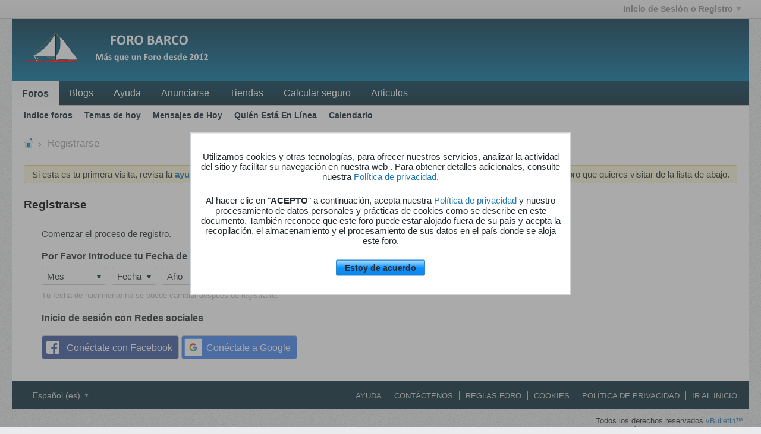

--- FILE ---
content_type: text/html; charset=UTF-8
request_url: https://forobarco.com/registrarse?urlpath=aHR0cHM6Ly9mb3JvYmFyY28uY29tL2RvY3VtZW50YWxlcy9iYXJjb3MteS1zdWJtYXJpbm9z
body_size: 18127
content:
<!DOCTYPE html>
<html id="htmlTag" xmlns="http://www.w3.org/1999/xhtml" xmlns:fb="http://www.facebook.com/2008/fbml" xml:lang="es" lang="es" dir="ltr">
<head>
	
	
	<base href="https://forobarco.com/" />
	
		<link rel="Shortcut Icon" href="favicon.ico" type="image/x-icon" />
	

	
	
	
		
		
	

	

	
	<link rel="stylesheet" type="text/css" href="core/cache/css/style00003l/1759158161-main-cssnormalization.css" />
<link rel="stylesheet" type="text/css" href="core/cache/css/style00003l/1759158161-main.css" />

<script type="text/javascript" src="js/header-rollup-563.js"></script>

		<meta name="robots" content="noindex, nofollow" />
	
	<meta property="fb:app_id" content="1123250971373220" />

	
		<meta property="og:site_name" content="Foro Barco" />
		<meta property="og:description" content="Sign Up For An Account" />
		<meta property="og:url" content="https://forobarco.com/registrarse" />
		
		<meta property="og:type" content="website" />
	

	
	
	<link rel="canonical" href="https://forobarco.com/registrarse" />

	
	<meta name="viewport" content="width=device-width, initial-scale=1, viewport-fit=cover" />

	
	
	

	
	
	
		

	<title>
		
			
			Registrarse - 
		
		Foro Barco
	</title>

	<meta name="description" content="Sign Up For An Account" />
	<meta name="generator" content="vBulletin 5.6.3" />

	
	

	<link rel="stylesheet" type="text/css" href="core/cache/css/style00003l/1759158161-css_login.css" />
<link rel="stylesheet" type="text/css" href="core/cache/css/style00003l/1759158161-twitterlogin_style.css" />
<link rel="stylesheet" type="text/css" href="core/cache/css/style00003l/1759158161-googlelogin_style.css" />
<link rel="stylesheet" type="text/css" href="core/cache/css/style00003l/1759158161-css_form.css" />
<link rel="stylesheet" type="text/css" href="core/cache/css/style00003l/1759158161-css_b_modal_banner.css" />
<link rel="stylesheet" type="text/css" href="core/cache/css/style00003l/1759158161-css_additional.css" />

<script type="text/javascript">
		if (location.hash) {
			document.write('<style type="text/css"> a.anchor { display:none;} <\/style>');
		}

		var uploadUrlTarget = "https://forobarco.com/uploader/url";
		var pageData = {
			"baseurl": "https://forobarco.com",
			"baseurl_path": "/",
			"baseurl_core": "https://forobarco.com/core",
			"baseurl_pmchat": "https://forobarco.com/pmchat/chat",
			"pageid": "3",
			"pagetemplateid": "6",
			"channelid": "",
			"nodeid": "0",
			"userid": "0",
			"username": "Invitado",
			"musername": "Invitado",
			"user_startofweek": "1",
			
			"user_lang_pickerdateformatoverride": "",
			"user_editorstate": "",
			"textDirLeft": "left",
			"textDirRight": "right",
			"textdirection": "ltr",
			"can_use_sitebuilder": "",
			"cookie_prefix": "bb",
			"cookie_path": "/",
			"cookie_domain": "",
			"inlinemod_cookie_name": "inlinemod_nodes",
			
				"pagenum": "1",
			
			"languageid": "2",
			"threadmarking": "0",
			"lastvisit": "1768898465",
			"phrasedate": "1759158173",
			"optionsdate": "1741358875",
			
			"current_server_datetime": "1768898465",
			"simpleversion": "v=563",
			
			"showhv_post": "1",
			"nextcron": "1768898400",
			"securitytoken": "guest",
			"privacystatus": "1",
			"flash_message": "",
			"registerurl": "https://forobarco.com/registrarse",
			"activationurl": "https://forobarco.com/activateuser",
			"helpurl": "https://forobarco.com/ayuda",
			"contacturl": "https://forobarco.com/contact-us",
			"datenow": "20-01-2026"
		};
		
		

	</script>
	
	
</head>

	







	

<body id="vb-page-body" class="l-desktop page3 vb-page view-mode logged-out" itemscope itemtype="http://schema.org/WebPage" data-usergroupid="1" data-styleid="3">
<script type="text/javascript">
	vBulletin.Responsive.Debounce.checkBrowserSize();
</script>




	


<div class="b-top-menu__background b-top-menu__background--sitebuilder js-top-menu-sitebuilder h-hide-on-small h-hide">
	<div class="b-top-menu__container">
		<ul class="b-top-menu b-top-menu--sitebuilder js-top-menu-sitebuilder--list js-shrink-event-parent">
			
		</ul>
	</div>
</div>

<nav class="b-top-menu__background js-top-menu-user">
	<div class="b-top-menu__container">
		<ul class="b-top-menu b-top-menu--user js-top-menu-user--list js-shrink-event-parent">
			




	



	<li class="b-top-menu__item b-top-menu__item--no-left-divider b-top-menu__item--no-right-divider username-container js-shrink-event-child">

		<div class="b-comp-menu-dropdown b-comp-menu-dropdown--headerbar js-comp-menu-dropdown b-comp-menu-dropdown--open-on-hover js-login-menu">
			<div id="lnkLoginSignupMenu" class="b-comp-menu-dropdown__trigger js-comp-menu-dropdown__trigger b-comp-menu-dropdown__trigger--arrow b-comp-menu-dropdown__trigger--headerbar js-button" tabindex="0">
				Inicio de Sesión o Registro
			</div>

			<ul class="b-comp-menu-dropdown__content js-comp-menu-dropdown__content b-comp-menu-dropdown__content--right">

				<li class="b-comp-menu-dropdown__content-item js-comp-menu-dropdown__content-maintain-menu b-comp-menu-dropdown__content-item--no-hover">
					

<div class='js-login-form-main-container login-form-main-container'>

<div class="js-error-box error h-margin-bottom-l h-hide"></div>

<div class="js-login-message-box login-message-box h-hide">
	<div class="h-center-container"><div class="h-center">Iniciando Sesión...</div></div>
</div>

<form action="" class="h-clearfix js-login-form-main ">
	<div class="login-fieldset table">
		<div class="tr">
			
				
					
				
			
			<span class="td">
				<input type="text" name="username" value="" class="js-login-username b-form-input__input b-form-input__input--full" placeholder="Usuario / email" />
			</span>
		</div>
		<div class="tr">
			<span class="td">
				<input type="password" autocomplete="off" name="password" class="js-login-password b-form-input__input b-form-input__input--full" placeholder="Contraseña" />
			</span>
		</div>
	</div>

	
	
		<div class="h-warning h-text-size--11">Al iniciar sesión en tu cuenta, aceptas nuestra <a href="https://forobarco.com//Politica" target="_blank">Política de privacidad</a>, las prácticas de almacenamiento y procesamiento de datos personales que se describen en este documento.</div>
		<input type="hidden" name="privacyconsent" value="1" />
	

	<div class="secondary-controls h-left h-clear-left h-margin-top-s">
		<label><input type="checkbox" checked="checked" name="rememberme"  />¿Recuérdame?</label>
	</div>

	<div class="primary-controls h-right h-clear-right h-margin-top-s">
		<button type="submit" class="js-login-button b-button b-button--primary">Iniciar Sesión</button>
	</div>

	<div class="secondary-controls h-left h-clear-left">
		<a href="https://forobarco.com/lostpw" class='b-link lost-password-link'>¿Olvidaste tu contraseña o nombre de usuario?</a>
	</div>

	<div class="primary-controls h-right h-clear-right">
		
			
			
		
		o <a id="idLoginSignup" href="https://forobarco.com/registrarse?urlpath=aHR0cHM6Ly9mb3JvYmFyY28uY29tL3JlZ2lzdHJhcnNl" target="_top">Regístrate</a>
	</div>

</form>
</div>

				</li>

				
				

				<li id="externalLoginProviders" class="b-comp-menu-dropdown__content-item js-comp-menu-dropdown__content-maintain-menu b-comp-menu-dropdown__content-item--no-hover js-external-login-providers h-clearfix">
					<span class="h-left h-margin-left-s h-margin-top-s">También puedes iniciar sesión con</span>
					
					
						<span class="h-left h-margin-left-m js-external-login-provider js-external-login-provider--facebook">
							<a href="#" id="lnkFacebookLogin" title="Facebook"><span class="b-icon b-icon__facebook-24 b-icon--show-on-xsmall h-block">Facebook</span></a>
						</span>
					
					
			
				<script type="text/javascript">
			// package scope
			(function() {
				function onJquery($) {
					var namespace = 'vbtwitterlogin';
					// There's some weird race condition where the inputs are getting wiped.
					// Wait a few milliseconds
					setTimeout(function(){
						var $registerAutoFillData = $(".js-twitterlogin-register-data");
						if ($registerAutoFillData.length > 0 && !$registerAutoFillData.data('register-init'))
						{
							var username = $registerAutoFillData.data('username'),
								email = $registerAutoFillData.data('email'),
								$username = $("#regDataUsername"),
								$email = $("#regDataEmail"),
								 // todo: any reason we should NOT autofill the confirmation email (e.g. legal etc)
								$confEmail = $("#regDataEmailConfirm");
							if (username && $username.length && $username.val() == '')
							{
								$username.val(username);
							}

							if (email)
							{
								if ($email.length && $confEmail.length && $email.val() == '' && $confEmail.val() == '')
								{
									$email.val(email);
									$confEmail.val(email);
								}
							}

							$registerAutoFillData.data('register-init', true);
						}
					}, 400);

					$(".js-twitterlogin-register-remove").offon('click.' + namespace, function(evt) {
						evt.preventDefault();

						var twitterlogin_saved = $(this).data('twitterlogin_saved');

						// remove sessionauth & reload the page
						window.vBulletin.loadingIndicator.show();
						vBulletin.AJAX(
						{
							// for packages in controller names, : in templates, . in JS.
							// e.g. for package_api_class_suffix , package:class_suffix ,  package.class_suffix respectively
							call: '/ajax/api/TwitterLogin.ExternalLogin/forgetRegistrationData',
							data: {
								twitterlogin_saved: twitterlogin_saved,
								url: window.location.href,
							},
							success: function(result)
							{
								if (result.url)
								{
									window.location.href = result.url;
								}
							},
							complete: function(jqXHR, textStatus)
							{
								window.vBulletin.loadingIndicator.hide();
							},
						}); // end vBulletin.AJAX()
					});

					$(".js-twitterlogin-onready-show").removeClass("h-hide");

					$(".js-twitterlogin-unlink-twitter").offon('click.' + namespace, function(evt) {
						evt.preventDefault();

						window.vBulletin.loadingIndicator.show();
						vBulletin.AJAX(
						{
							// for packages in controller names, : in templates, . in JS.
							// e.g. for package_api_class_suffix , package:class_suffix ,  package.class_suffix respectively
							call: '/ajax/api/TwitterLogin.ExternalLogin/unlinkUser',
							success: function(result)
							{
								$(".js-twitterlogin-show-on-unlink").removeClass("h-hide");
								$(".js-twitterlogin-hide-on-unlink").addClass("h-hide");

								openAlertDialog({
									'title':vBulletin.phrase.get('twitterlogin_disconnect_from_twitter'),
									'message': vBulletin.phrase.get('twitterlogin_disconnect_complete'),
									'iconType':'none',
								});
							},
							emptyResponse: function()
							{
								openAlertDialog({
									'title':vBulletin.phrase.get('twitterlogin_disconnect_from_twitter'),
									'message': vBulletin.phrase.get('twitterlogin_error_tryagain_later'),
									'iconType':'error',
								});

								console.log("unlinkUser returned an empty response!");
							},
							error: function(jqXHR, textStatus, errorThrown)
							{
								openAlertDialog({
									'title':vBulletin.phrase.get('twitterlogin_disconnect_from_twitter'),
									'message': vBulletin.phrase.get('twitterlogin_error_tryagain_later'),
									'iconType':'error',
								});

								console.log("unlinkUser failed!");
								console.log("----------------");
								console.log("jqXHR:");
								console.dir(jqXHR);
								console.log("text status:");
								console.dir(textStatus);
								console.log("error thrown:");
								console.dir(errorThrown);
								console.log("----------------");
							},
							complete: function(jqXHR, textStatus)
							{
								window.vBulletin.loadingIndicator.hide();
							},
						}); // end vBulletin.AJAX()
					});


					$(".js-twitterlogin-link-twitter, .js-twitterlogin-signin-with-twitter, .js-twitterlogin-register-with-twitter")
						.offon('click.' + namespace, function(evt) {
						evt.preventDefault();
						var $this = $(this),
							origin = $this && $this.data("click-origin") || "",
							// window.parent in case we're inside the login iframe
							redirectTo = window.parent.location.href,
							urlParams = new URLSearchParams(window.parent.location.search),
							// resume_url is base64 encoded
							resumeUrl = atob(urlParams.get('resume_url') || '');

						// Edge case, if we're stuck on an error page and we have a resume url from
						// a previous failure, let's preserve that. Useful for login flow when twitter
						// auth is not granted multiple times in a row.
						if (
							redirectTo.indexOf('twitterlogin/auth_callback') !== -1 &&
							resumeUrl &&
							vBulletin.isInternalUrl(resumeUrl)
						)
						{
							redirectTo = resumeUrl;
						}

						window.vBulletin.loadingIndicator.show();
						vBulletin.AJAX(
						{
							// for packages in controller names, : in templates, . in JS.
							// e.g. for package_api_class_suffix , package:class_suffix ,  package.class_suffix respectively
							call: '/ajax/api/TwitterLogin.ExternalLogin/fetchTwitterLinkUrl',
							data: {
								origin: origin,
								redirectTo: redirectTo,
							},
							success: function(result)
							{
								console.log({
									msg: "fetchTwitterLinkUrl() ajax result",
									result: result,
								});
								if (result.url && result.url != "#")
								{
									window.location.href = result.url;
								}

							},
							emptyResponse: function()
							{
								console.log("fetchTwitterLinkUrl returned an empty response!");
							},
							error: function(jqXHR, textStatus, errorThrown)
							{
								// VBV-15000 - This is a background service, so just log the error details
								// to console, but do not show an overt error/interruption
								console.log("fetchTwitterLinkUrl failed!");
								console.log("----------------");
								console.log("jqXHR:");
								console.dir(jqXHR);
								console.log("text status:");
								console.dir(textStatus);
								console.log("error thrown:");
								console.dir(errorThrown);
								console.log("----------------");
							},
							complete: function(jqXHR, textStatus)
							{
								window.vBulletin.loadingIndicator.hide();
							},
						}); // end vBulletin.AJAX()
					}); // end click handler
				}

				function ensureXYZ(checkFunc, waitingForStr, maxtries, waittime) {
					var maxtries = maxtries || 10,
						tries = maxtries,
						waittime = waittime || 100;

					return new Promise((resolve, reject) => {
						(function mywait(){
							if (checkFunc())
							{
								resolve();
							}
							else if (tries-- > 0)
							{
								console.log('waiting ' + (waittime * (maxtries - tries)) + 'ms for ' + waitingForStr);
								setTimeout(mywait, waittime * (maxtries - tries));
							}
							else
							{
								reject(new Error(waitingForStr + ' not found after waiting. Cancelling'));
							}
						})();
					});
				}

				// Wait for vBulletin & jQuery
				ensureXYZ(() => window.vBulletin, 'vBulletin').then(
					() => ensureXYZ(() => window.jQuery, 'jQuery')
				).then(
					() => onJquery(window.jQuery)
				).catch((e) => {
					console.log(e.message);
				});


			})();
			</script>
				
				<span class="h-left h-margin-left-m js-external-login-provider h-hide js-twitterlogin-onready-show">
					<a href="#"
						class="js-twitterlogin-signin-with-twitter"
						title="Registrate con Twitter"
						data-click-origin="login"
						><span class="twitterlogin-loginbutton h-block">Registrate con Twitter</span></a>
				</span>
			

			
				
			
			
				
				<script type="text/javascript">
					// normal namespacing (e.g. googlelogin={}; googlelogin.initClient = func...) doesn't work for
					// the onload= param of the platform.js load tag, for some reason.
					var googlelogin = {};
					//googlelogin.initClient = function() {
					googlelogin_initClient = function() {
						// https://developers.google.com/identity/sign-in/web/reference#gapiauth2clientconfig

						// fetch extra user profile details
						var initParams = {
							'client_id': "467054101243-62gjr1qc7p6al4rbs3iudpeiei9700jg.apps.googleusercontent.com",
						};

						/*
						// fetch ID only
						var initParams = {
							'client_id': "467054101243-62gjr1qc7p6al4rbs3iudpeiei9700jg.apps.googleusercontent.com",
							'fetch_basic_profile': false,
							'scope': 'profile',
						};
						 */
						console.log({
							func: "googlelogin_initClient()",
							initParams: initParams,
						});
						gapi.load('auth2', function() {
							googlelogin.auth2 = gapi.auth2.init(initParams);
						});
					};
				</script>
				
				<script src="https://apis.google.com/js/platform.js?onload=googlelogin_initClient" async defer></script>



				<script type="text/javascript">
				// package scope
				(function() {
					var auth2;

					var onJQueryAndGoogle = function($)
					{
						console.log({
							msg: "jQuery & Google API ready. Initializing googlelogin templates and js...",
							//gapi: gapi,
							//'googlelogin.auth2': googlelogin.auth2
							//auth2: auth2,
						});

						if ($(document.body).data('googlelogin-initialized'))
						{
							console.log("Googlelogin already initialized.");
						}
						$(document.body).data('googlelogin-initialized', true);

						// init vars
						auth2 = googlelogin.auth2;
						var $showOnGoogleReady = $(".js-googlelogin-onready-show"),
							$showOnUnlink = $(".js-googlelogin-show-on-unlink"),
							$hideOnUnlink = $(".js-googlelogin-hide-on-unlink"),
							handleAuthSuccess = {},
							handleAuthFail = {},
							handleAjaxSuccess = {};


						// Handle google authentication success
						handleAuthSuccess.link = function(action, googleUser) {
							// getAuthResponse(true) to not delete access_token from result.
							// The ID token you need to pass to your backend:
							var authResponse = googleUser.getAuthResponse(true),
								id_token = authResponse.id_token,
								access_token = authResponse.access_token;

							// ajax post
							postToController(action, {id_token:id_token, access_token: access_token});
							return;
						};
						handleAuthSuccess.unlink = function(action, googleUser) {
							auth2.disconnect();

							// ajax post
							postToController(action, {});
							return;
						};
						handleAuthSuccess.login = handleAuthSuccess.link;
						handleAuthSuccess.register = function(action, googleUser) {
							// getAuthResponse(true) to not delete access_token from result.
							// The ID token you need to pass to your backend:
							var authResponse = googleUser.getAuthResponse(true),
								id_token = authResponse.id_token,
								access_token = authResponse.access_token;

							// ajax post
							postToController(action, {id_token:id_token, access_token: access_token});
							return;
						};

						// Handle google authentication failure
						handleAuthFail.link = function(action, error) {
							if (error && error.hasOwnProperty("error"))
							{
								if (error["error"] == "popup_closed_by_user")
								{
									console.log("googlelogin auth closed by user.");
									return;
								}
							}
							// e.g. sign in failed, user closed the popup or popup didn't render...
							openAlertDialog({
								'title':vBulletin.phrase.get('googlelogin_connect_to_google'),
								'message': vBulletin.phrase.get('googlelogin_error_check_auth_popup'),
								'iconType':'error',
							});
							return;
						};
						handleAuthFail.unlink = function(action, error) {
							if (error && error.hasOwnProperty("error"))
							{
								if (error["error"] == "popup_closed_by_user")
								{
									console.log("googlelogin auth closed by user.");
									return;
								}
							}
							// Failed to sign google user in, so we can't automatically revoke access.
							// Unlink from our end and tell user to revoke app access from their account.
							window.vBulletin.loadingIndicator.show();
							vBulletin.AJAX(
							{
								call: '/googlelogin/json/unlink',
								data: {
									url: window.location.href,
									respond_in_json_please: true,
								},
								success: function(result)
								{
									console.log({
										msg: "googlelogin.externallogin/json/unlink result:",
										result: result,
									});
									handleAjaxSuccess.unlink(result);
									// Let user know to manually revoke access
									openAlertDialog({
										'title':vBulletin.phrase.get('googlelogin_disconnect_from_google'),
										'message': vBulletin.phrase.get('googlelogin_disconnect_complete_revoke_access'),
										'iconType':'none',
									});
								},
								complete: function(jqXHR, textStatus)
								{
									window.vBulletin.loadingIndicator.hide();
								},
							}); // end vBulletin.AJAX()
						};
						handleAuthFail.login = handleAuthFail.link;
						handleAuthFail.register = handleAuthFail.link;

						// Handle post-google-sign-in ajax to vbulletin response
						handleAjaxSuccess.link	= function(result) {
							// If not successful, we expect the controller/api to return an error that the
							// default vBulletin ajax handler displays in the error popup.
							if (result.success)
							{
								$showOnUnlink.addClass("h-hide");
								$hideOnUnlink.removeClass("h-hide");
							}
						};
						handleAjaxSuccess.unlink = function(result) {
							if (result.success)
							{
								$showOnUnlink.removeClass("h-hide");
								$hideOnUnlink.addClass("h-hide");
							}
						};
						handleAjaxSuccess.login = function(result) {
							if (result.success)
							{
								// redirect / reload
								location.reload();
							}
						};
						handleAjaxSuccess.register = function(result) {
							if (result.success)
							{
								if (result.url)
								{
									window.location = result.url;
								}
								else
								{
									// redirect / reload
									location.reload();
								}
							}
						};


						function postToController(action, data)
						{
							if (!data)
							{
								data = {};
							}
							data.url = window.location.href;
							data.respond_in_json_please = true;

							window.vBulletin.loadingIndicator.show();
							vBulletin.AJAX(
							{
								// for packages in controller names, : in templates, . in JS.
								// e.g. for package_api_class_suffix , package:class_suffix ,  package.class_suffix respectively
								call: '/googlelogin/json/' + action,
								data: data,
								success: function(result)
								{
									console.log({
										msg: "googlelogin.externallogin/json/" + action + " result:",
										result: result,
									});
									if (handleAjaxSuccess.hasOwnProperty(action) &&
										typeof handleAjaxSuccess[action] === "function"
									)
									{
										handleAjaxSuccess[action](result);
									}
								},
								complete: function(jqXHR, textStatus)
								{
									window.vBulletin.loadingIndicator.hide();
								},
							}); // end vBulletin.AJAX()
						}


						// https://developers.google.com/identity/sign-in/web/build-button
						// Attach google's signing handling to login button(s)
						$(".js-googlelogin-signinbutton").click(function(evt) {
							// remove anchor actions.
							evt.preventDefault();
						});
						$(".js-googlelogin-signinbutton").each(function(index, element) {
							var action = $(element).data('action');
							auth2.attachClickHandler(
								element,
								{},
								function(googleUser) {
									console.log({
										msg: "on google signin success",
										googleUser: googleUser,
									});

									if (handleAuthSuccess.hasOwnProperty(action) &&
										typeof handleAuthSuccess[action] === "function"
									)
									{
										handleAuthSuccess[action](action, googleUser);
									}

								},
								function(error) {
									if (handleAuthFail.hasOwnProperty(action) &&
										typeof handleAuthFail[action] === "function"
									)
									{
										handleAuthFail[action](action, error);
									}
									else
									{
										console.log({
											msg: "Google Authentication failed.",
											error: error,
										});
									}
								}
							);
						});


						// Clear preloaded google account data from registration form.
						$(".js-googlelogin-register-remove").off('click').on('click', function(evt) {
							evt.preventDefault();

							// remove sessionauth & reload the page
							window.vBulletin.loadingIndicator.show();
							vBulletin.AJAX(
							{
								call: '/ajax/api/GoogleLogin.ExternalLogin/forgetRegistrationData',
								data: {
									url: window.location.href,
								},
								success: function(result)
								{
									if (result.url)
									{
										window.location.href = result.url;
									}
									else
									{
										location.reload();
									}
								},
								complete: function(jqXHR, textStatus)
								{
									window.vBulletin.loadingIndicator.hide();
								},
							}); // end vBulletin.AJAX()
						});

						// Registration autofill
						// Wait a few milliseconds to avoid the weird input-wiping initialization that we saw
						// with twitterlogin
						setTimeout(function(){
							var $registerAutoFillData = $(".js-googlelogin-register-data");
							if ($registerAutoFillData.length > 0 && !$registerAutoFillData.data('register-init'))
							{
								var username = $registerAutoFillData.data('username'),
									email = $registerAutoFillData.data('email'),
									$username = $("#regDataUsername"),
									$email = $("#regDataEmail"),
									$confEmail = $("#regDataEmailConfirm");
								if (username && $username.length && $username.val() == '')
								{
									$username.val(username);
								}

								if (email)
								{
									if ($email.length && $confEmail.length && $email.val() == '' && $confEmail.val() == '')
									{
										$email.val(email);
										$confEmail.val(email);
									}
								}

								$registerAutoFillData.data('register-init', true);
							}
						}, 412);


						// Ready.
						$showOnGoogleReady.removeClass("h-hide");

					};



					/*
						---- WAIT FOR DEPENDENCIES ----
						JQuery, vBulletin, GAPI
					 */
					function validateRetryConditions(retryConditions)
					{
						// We may not have jquery available yet, so we can't just use $.extends(defaults, retryConditions)
						if (!retryConditions.hasOwnProperty('tries') || retryConditions.tries < 0)
						{
							retryConditions.tries = 0;
						}
						if (!retryConditions.hasOwnProperty('max_tries') || retryConditions.max_tries < 1)
						{
							retryConditions.max_tries = 20;
						}
						if (!retryConditions.hasOwnProperty('waittime') || retryConditions.waittime < 1)
						{
							// ms
							retryConditions.waittime = 100;
						}

						return retryConditions;
					}


					var getWaitFunc = function (readyFunc, conditionFunc, retryConditions, tag)
					{
						// default retry values
						retryConditions = validateRetryConditions(retryConditions);
						tag = tag || "undefined";

						function callMeAgain()
						{
							if (conditionFunc())
							{
								/*
								console.log({
									msg: "Condition " + tag + " is ready. Executing function",
								});
								*/
								readyFunc();
							}
							else if (retryConditions.tries < retryConditions.max_tries)
							{
								console.log({
									msg: "Condition " + tag + " is not ready. Waiting... (" +
										retryConditions.tries + " of " + retryConditions.max_tries + " tries)",
								});

								retryConditions.tries++;
								setTimeout(function(){
									callMeAgain(readyFunc, conditionFunc, retryConditions, tag);
								}, retryConditions.waittime * retryConditions.tries);
							}
							else
							{
								// tries timed out...
								console.log({
									msg: "Condition " + tag + " is not ready. Timed out after " + retryConditions.tries + " tries.",
								});
							}
						};

						return callMeAgain;
					};

					var waitForGoogle = getWaitFunc(
							function() {
								onJQueryAndGoogle(window.jQuery);
							},
							function() {
								if (window.gapi && window.googlelogin && googlelogin.hasOwnProperty('auth2')) {
									return true;
								}
								return false
							},
							{max_tries: 20, tries: 0, waittime: 200},
							'GAPI And GAPI.Auth2 init'
						),

						waitForJquery = getWaitFunc(
							waitForGoogle,
							function() {
								if (window.jQuery) {
									return true;
								}
								return false
							},
							{max_tries: 20, tries: 0, waittime: 200},
							'JQuery'
						),
						waitForVBulletin = getWaitFunc(
							waitForJquery,
							function() {
								if (window.vBulletin) {
									return true;
								}
								return false
							},
							{max_tries: 10, tries: 0, waittime: 300},
							'vBulletin'
						);
					waitForVBulletin();



				})();
				</script>
			
				
				<span class="h-left h-margin-left-m js-external-login-provider h-hide js-googlelogin-onready-show">
					<a href="#"
						class="js-googlelogin-signinbutton"
						data-action="login"
					>
						<span class="googlelogin-loginbutton h-block">Inicia sesión con Google</span>
					</a>
				</span>
			

				</li>

			</ul>

		</div>

	</li>

	

		</ul>
	</div>
</nav>

<div id="sitebuilder-wrapper" class="noselect h-clearfix h-hide-on-small">
	
</div>

<div class="main-navbar-bottom-line"></div>

<div id="outer-wrapper">
<div id="wrapper">

	
	<div id="header-axd" class="header-edit-box axdnum_1 h-clearfix">
		
		<div class="axd-container axd-container_header">
			<div class="admin-only">
				
			</div>
			<div class="axd axd_header">
				
			</div>
		</div>
		<div class="axd-container axd-container_header2">
			<div class="admin-only">
				
			</div>
			<div class="axd axd_header2">
				
			</div>
		</div>
	</div>
	
	
	
	<header class="b-top-background__header-mainnav-subnav">

		
		<div class="b-top-background__header-mainnav">

			
			<div id="header" class="noselect">
				<div class="header-cell">
					
					<div class="site-logo header-edit-box">
						<a href="https://forobarco.com/"><img src="filedata/fetch?filedataid=1246" data-orig-src="filedata/fetch?filedataid=1246" alt="Logo" title="Desarrollado por vBulletin" /></a>
					</div>
				</div>
				<div class="toolbar">
					<ul class="h-right">
						
						
						
					</ul>
				</div>
				
			</div>

			
			<nav id="channel-tabbar" class="h-clearfix noselect">
				<ul class="channel-tabbar-list h-left b-comp-menu-horizontal js-comp-menu-horizontal js-comp-menu--dropdown-on-small b-comp-menu-dropdown--inactive js-comp-menu-dropdown__content--main-menu h-hide-on-small js-shrink-event-parent">

					
						
					

					
					
					
						
						
						
						<li class="current section-item js-shrink-event-child">
							<a   href="" class="h-left navbar_home">Foros</a>
							
								<span class="channel-tabbar-divider"></span>
							
							<span class="mobile dropdown-icon"><span class="icon h-right"></span></span>
						</li>
					
						
						
						
						<li class=" section-item js-shrink-event-child">
							<a   href="blogs" class="h-left navbar_blogs">Blogs</a>
							
								<span class="channel-tabbar-divider"></span>
							
							<span class="mobile dropdown-icon"><span class="icon h-right"></span></span>
						</li>
					
						
						
						
						<li class=" section-item js-shrink-event-child">
							<a   href="https://forobarco.com/help" class="h-left navbar_ayuda">Ayuda</a>
							
								<span class="channel-tabbar-divider"></span>
							
							<span class="mobile dropdown-icon"><span class="icon h-right"></span></span>
						</li>
					
						
						
						
						<li class=" section-item js-shrink-event-child">
							<a   href="https://forobarco.com/anunciarse" class="h-left navbar_anunciarse">Anunciarse</a>
							
								<span class="channel-tabbar-divider"></span>
							
							<span class="mobile dropdown-icon"><span class="icon h-right"></span></span>
						</li>
					
						
						
						
						<li class=" section-item js-shrink-event-child">
							<a   href="https://forobarco.com/tiendas-foro" class="h-left navbar_tiendas">Tiendas</a>
							
								<span class="channel-tabbar-divider"></span>
							
							<span class="mobile dropdown-icon"><span class="icon h-right"></span></span>
						</li>
					
						
						
						
						<li class=" section-item js-shrink-event-child">
							<a   href="https://forobarco.com/calculo-seguro" class="h-left navbar_cacula_seguro">Calcular seguro</a>
							
								<span class="channel-tabbar-divider"></span>
							
							<span class="mobile dropdown-icon"><span class="icon h-right"></span></span>
						</li>
					
						
						
						
						<li class=" section-item js-shrink-event-child">
							<a   href="https://forobarco.com/articulos" class="h-left navbar_articulos">Articulos</a>
							
							<span class="mobile dropdown-icon"><span class="icon h-right"></span></span>
						</li>
					
					
				</ul>
			</nav>


		</div>


		
		<nav id="channel-subtabbar" class="h-clearfix  h-hide-on-small h-block js-channel-subtabbar">
			<ul class="h-left channel-subtabbar-list js-channel-subtabbar-list js-shrink-event-parent">
				
					
					
					<li class=" js-shrink-event-child">
						<a   href="https://forobarco.com" class="navbar_indice_foros">indice foros</a>
					</li>
				
					
					
					<li class=" js-shrink-event-child">
						<a   href="https://forobarco.com/mensajeshoy" class="navbar_mensajes_de_hoy">Temas de hoy</a>
					</li>
				
					
					
					<li class=" js-shrink-event-child">
						<a   href="search?searchJSON=%7B%22last%22%3A%7B%22from%22%3A%22lastDay%22%7D%2C%22view%22%3A%22topic%22%2C%22starter_only%22%3A+1%2C%22sort%22%3A%7B%22lastcontent%22%3A%22desc%22%7D%2C%22exclude_type%22%3A%5B%22vBForum_PrivateMessage%22%5D%7D" class="navbar_todays_posts">Mensajes de Hoy</a>
					</li>
				
					
					
					<li class=" js-shrink-event-child">
						<a   href="online" class="navbar_whos_online">Quién Está En Línea</a>
					</li>
				
					
					
					<li class=" js-shrink-event-child">
						<a   href="calendar" class="navbar_calendar">Calendario</a>
					</li>
				
			</ul>
		</nav>


	</header>


	

	
	
		
		<nav class="breadcrumbs-wrapper">
		<ul id="breadcrumbs" class="h-clearfix" itemprop="breadcrumb">
			<li class="crumb">
				<a class="crumb-link h-flex-valign-center" href="https://forobarco.com/">
					<span class="b-icon b-icon__home" title="Inicio"></span>
				</a>
			</li>
			
				
					
					
				
				<li class="crumb">
					<span class="b-icon b-icon__chevron-right--gray separator"></span>
					
						Registrarse
					
				</li>
			
		</ul>
		</nav>
	

	

	
	

	

	

<ul id="notices" class="notices">
	
	
		
		<li class="notice restore" data-notice-id="1" data-notice-persistent="1"><center>Si esta es tu primera visita, revisa la <a href="faq.php" target="_blank"><b>ayuda</b></a>. Para tener acceso completo al foro <a href="register.php" target="_blank"><b>registrarse</b></a> Para empezar a ver mensajes, selecciona el foro que quieres visitar de la lista de abajo.</center></li>
	
</ul>


	


	
	<main id="content">
		<div class="canvas-layout-container js-canvas-layout-container">

<div id="canvas-layout-full" class="canvas-layout" data-layout-id="1">

	

	

		
	



	



<!-- row -->
<div class="canvas-layout-row l-row no-columns h-clearfix">

	
	

	

		
		
		

		
	





	



	



	




	
	







<!-- section 200 -->



<div class="canvas-widget-list section-200 js-sectiontype-global_after_breadcrumb h-clearfix l-col__large-12 l-col__small--full l-wide-column">

	

	

	

</div>

	

</div>

	

		
	



	



<!-- row -->
<div class="canvas-layout-row l-row no-columns h-clearfix">

	
	

	

		
		
		

		
	





	



	



	




	
	







<!-- section 2 -->



<div class="canvas-widget-list section-2 js-sectiontype-notice h-clearfix l-col__large-12 l-col__small--full l-wide-column">

	

	
	<!-- *** START WIDGET widgetid:37, widgetinstanceid:26, template:widget_announcement *** -->
	
	


	
	





<div class="b-module canvas-widget default-widget announcement-widget empty" id="widget_26" data-widget-id="37" data-widget-instance-id="26">
	
	<div class="widget-header h-clearfix">
		
		
			
		

		<div class="module-title h-left">
			
				<h1 class="main-title js-main-title hide-on-editmode">Anuncio</h1>
				
				
				
			
		</div>
		
			<div class="module-buttons">
				
					<span class="toggle-button module-button-item collapse" title="Colapsar" data-toggle-title="Expandir"><span class="b-icon b-icon__toggle-collapse">Colapsar</span></span>
				
			</div>
		
	</div>
	

	<div class="widget-content">
		
			
				No hay anuncio todavía.
				
			
				
	</div>
</div>
	<!-- *** END WIDGET widgetid:37, widgetinstanceid:26, template:widget_announcement *** -->

	<!-- *** START WIDGET widgetid:57, widgetinstanceid:27, template:widget_pagetitle *** -->
	
	


	
	











	




	



<div class="b-module canvas-widget default-widget page-title-widget widget-no-header-buttons widget-no-border" id="widget_27" data-widget-id="57" data-widget-instance-id="27">
	
	<div class="widget-header h-clearfix">
		
		

		<div class="module-title h-left">
			
				<h1 class="main-title js-main-title hide-on-editmode">Registrarse</h1>
				
				
				
			
		</div>
		
			<div class="module-buttons">
				
					<span class="toggle-button module-button-item collapse" title="Colapsar" data-toggle-title="Expandir"><span class="b-icon b-icon__toggle-collapse">Colapsar</span></span>
				
			</div>
		
	</div>
	


	
	

</div>
	<!-- *** END WIDGET widgetid:57, widgetinstanceid:27, template:widget_pagetitle *** -->


	

</div>

	

</div>

	

		
	



	



<!-- row -->
<div class="canvas-layout-row l-row no-columns h-clearfix">

	
	

	

		
		
		

		
	





	



	



	




	
	

	
	







<!-- section 0 -->



<div class="canvas-widget-list section-0 js-sectiontype-primary js-sectiontype-secondary h-clearfix l-col__large-12 l-col__small--full l-wide-column">

	

	
	<!-- *** START WIDGET widgetid:19, widgetinstanceid:28, template:widget_register *** -->
	






	


	
	



<div class="b-module canvas-widget registration-widget widget-no-border widget-no-header-buttons" id="widget_28" data-widget-id="19" data-widget-instance-id="28">
	
	<div class="widget-content">
		
		
			<div class="signup-success h-hide">
				Gracias por registrarte. Ahora puedes iniciar sesión en el sistema utilizando tu nombre de usuario y contraseña nueva.
			</div>
			<div class="signup-content h-hide">
				<p class="signup-header-text">Comenzar el proceso de registro.</p>
				<form id="frmRegister" action="registration/registration" method="post" class="form_layout">
					<input type="hidden" name="urlpath" value="aHR0cHM6Ly9mb3JvYmFyY28uY29tL2RvY3VtZW50YWxlcy9iYXJjb3MteS1zdWJtYXJpbm9z" />
					
						<div class="birth-date-wrapper">
							<h3>Por Favor Introduce tu Fecha de Nacimiento para pasar al siguiente paso.</h3>
							<div class="birth-date">
								<select id="regMonth" name="month">
									<option value="0">Mes</option>
									<option value="1">Enero</option>
									<option value="2">Febrero</option>
									<option value="3">Marzo</option>
									<option value="4">Abril</option>
									<option value="5">Mayo</option>
									<option value="6">Junio</option>
									<option value="7">Julio</option>
									<option value="8">Agosto</option>
									<option value="9">Septiembre</option>
									<option value="10">October</option>
									<option value="11">Noviembre</option>
									<option value="12">Diciembre</option>
								</select>
								
									<select id="regDay" name="day">
										<option value="0">Fecha</option>
										
											<option value="1">1</option>
										
											<option value="2">2</option>
										
											<option value="3">3</option>
										
											<option value="4">4</option>
										
											<option value="5">5</option>
										
											<option value="6">6</option>
										
											<option value="7">7</option>
										
											<option value="8">8</option>
										
											<option value="9">9</option>
										
											<option value="10">10</option>
										
											<option value="11">11</option>
										
											<option value="12">12</option>
										
											<option value="13">13</option>
										
											<option value="14">14</option>
										
											<option value="15">15</option>
										
											<option value="16">16</option>
										
											<option value="17">17</option>
										
											<option value="18">18</option>
										
											<option value="19">19</option>
										
											<option value="20">20</option>
										
											<option value="21">21</option>
										
											<option value="22">22</option>
										
											<option value="23">23</option>
										
											<option value="24">24</option>
										
											<option value="25">25</option>
										
											<option value="26">26</option>
										
											<option value="27">27</option>
										
											<option value="28">28</option>
										
											<option value="29">29</option>
										
											<option value="30">30</option>
										
											<option value="31">31</option>
										
									</select>
								
								
									<select id="regYear" name="year">
										<option value="0">Año</option>
										
											<option value="2026">2026</option>
										
											<option value="2025">2025</option>
										
											<option value="2024">2024</option>
										
											<option value="2023">2023</option>
										
											<option value="2022">2022</option>
										
											<option value="2021">2021</option>
										
											<option value="2020">2020</option>
										
											<option value="2019">2019</option>
										
											<option value="2018">2018</option>
										
											<option value="2017">2017</option>
										
											<option value="2016">2016</option>
										
											<option value="2015">2015</option>
										
											<option value="2014">2014</option>
										
											<option value="2013">2013</option>
										
											<option value="2012">2012</option>
										
											<option value="2011">2011</option>
										
											<option value="2010">2010</option>
										
											<option value="2009">2009</option>
										
											<option value="2008">2008</option>
										
											<option value="2007">2007</option>
										
											<option value="2006">2006</option>
										
											<option value="2005">2005</option>
										
											<option value="2004">2004</option>
										
											<option value="2003">2003</option>
										
											<option value="2002">2002</option>
										
											<option value="2001">2001</option>
										
											<option value="2000">2000</option>
										
											<option value="1999">1999</option>
										
											<option value="1998">1998</option>
										
											<option value="1997">1997</option>
										
											<option value="1996">1996</option>
										
											<option value="1995">1995</option>
										
											<option value="1994">1994</option>
										
											<option value="1993">1993</option>
										
											<option value="1992">1992</option>
										
											<option value="1991">1991</option>
										
											<option value="1990">1990</option>
										
											<option value="1989">1989</option>
										
											<option value="1988">1988</option>
										
											<option value="1987">1987</option>
										
											<option value="1986">1986</option>
										
											<option value="1985">1985</option>
										
											<option value="1984">1984</option>
										
											<option value="1983">1983</option>
										
											<option value="1982">1982</option>
										
											<option value="1981">1981</option>
										
											<option value="1980">1980</option>
										
											<option value="1979">1979</option>
										
											<option value="1978">1978</option>
										
											<option value="1977">1977</option>
										
											<option value="1976">1976</option>
										
											<option value="1975">1975</option>
										
											<option value="1974">1974</option>
										
											<option value="1973">1973</option>
										
											<option value="1972">1972</option>
										
											<option value="1971">1971</option>
										
											<option value="1970">1970</option>
										
											<option value="1969">1969</option>
										
											<option value="1968">1968</option>
										
											<option value="1967">1967</option>
										
											<option value="1966">1966</option>
										
											<option value="1965">1965</option>
										
											<option value="1964">1964</option>
										
											<option value="1963">1963</option>
										
											<option value="1962">1962</option>
										
											<option value="1961">1961</option>
										
											<option value="1960">1960</option>
										
											<option value="1959">1959</option>
										
											<option value="1958">1958</option>
										
											<option value="1957">1957</option>
										
											<option value="1956">1956</option>
										
											<option value="1955">1955</option>
										
											<option value="1954">1954</option>
										
											<option value="1953">1953</option>
										
											<option value="1952">1952</option>
										
											<option value="1951">1951</option>
										
											<option value="1950">1950</option>
										
											<option value="1949">1949</option>
										
											<option value="1948">1948</option>
										
											<option value="1947">1947</option>
										
											<option value="1946">1946</option>
										
											<option value="1945">1945</option>
										
											<option value="1944">1944</option>
										
											<option value="1943">1943</option>
										
											<option value="1942">1942</option>
										
											<option value="1941">1941</option>
										
											<option value="1940">1940</option>
										
											<option value="1939">1939</option>
										
											<option value="1938">1938</option>
										
											<option value="1937">1937</option>
										
											<option value="1936">1936</option>
										
											<option value="1935">1935</option>
										
											<option value="1934">1934</option>
										
											<option value="1933">1933</option>
										
											<option value="1932">1932</option>
										
											<option value="1931">1931</option>
										
											<option value="1930">1930</option>
										
											<option value="1929">1929</option>
										
											<option value="1928">1928</option>
										
											<option value="1927">1927</option>
										
											<option value="1926">1926</option>
										
											<option value="1925">1925</option>
										
											<option value="1924">1924</option>
										
											<option value="1923">1923</option>
										
											<option value="1922">1922</option>
										
											<option value="1921">1921</option>
										
											<option value="1920">1920</option>
										
											<option value="1919">1919</option>
										
											<option value="1918">1918</option>
										
											<option value="1917">1917</option>
										
											<option value="1916">1916</option>
										
											<option value="1915">1915</option>
										
											<option value="1914">1914</option>
										
											<option value="1913">1913</option>
										
											<option value="1912">1912</option>
										
											<option value="1911">1911</option>
										
											<option value="1910">1910</option>
										
											<option value="1909">1909</option>
										
											<option value="1908">1908</option>
										
											<option value="1907">1907</option>
										
											<option value="1906">1906</option>
										
											<option value="1905">1905</option>
										
											<option value="1904">1904</option>
										
											<option value="1903">1903</option>
										
											<option value="1902">1902</option>
										
											<option value="1901">1901</option>
										
											<option value="1900">1900</option>
										
									</select>
								
							</div>
							<div class="field-desc">Tu fecha de nacimiento no se puede cambiar después de registrarte.</div>
						</div>
						<hr class="b-divider">
					


					<!-- THIRD PARTY LOGIN CONNECTORS -->
					
					
					
						<div>
							<h3>Inicio de sesión con Redes sociales</h3>

							<!-- ***** FACEBOOK ***** -->
							
								
								<div class="fb-signup h-inline-block">
									<div>
										<div id="fbregbox">
										
											<a id="fb_regloginbtn" class="b-link b-link__facebook-connect" href="#">
												<span class="b-icon b-icon__facebook-connect"></span>
												<span>Conéctate con Facebook</span>
											</a>
										
										</div>

										
									</div>
								</div>
							
							<!-- ***** END FACEBOOK ***** -->


						
			
				<script type="text/javascript">
			// package scope
			(function() {
				function onJquery($) {
					var namespace = 'vbtwitterlogin';
					// There's some weird race condition where the inputs are getting wiped.
					// Wait a few milliseconds
					setTimeout(function(){
						var $registerAutoFillData = $(".js-twitterlogin-register-data");
						if ($registerAutoFillData.length > 0 && !$registerAutoFillData.data('register-init'))
						{
							var username = $registerAutoFillData.data('username'),
								email = $registerAutoFillData.data('email'),
								$username = $("#regDataUsername"),
								$email = $("#regDataEmail"),
								 // todo: any reason we should NOT autofill the confirmation email (e.g. legal etc)
								$confEmail = $("#regDataEmailConfirm");
							if (username && $username.length && $username.val() == '')
							{
								$username.val(username);
							}

							if (email)
							{
								if ($email.length && $confEmail.length && $email.val() == '' && $confEmail.val() == '')
								{
									$email.val(email);
									$confEmail.val(email);
								}
							}

							$registerAutoFillData.data('register-init', true);
						}
					}, 400);

					$(".js-twitterlogin-register-remove").offon('click.' + namespace, function(evt) {
						evt.preventDefault();

						var twitterlogin_saved = $(this).data('twitterlogin_saved');

						// remove sessionauth & reload the page
						window.vBulletin.loadingIndicator.show();
						vBulletin.AJAX(
						{
							// for packages in controller names, : in templates, . in JS.
							// e.g. for package_api_class_suffix , package:class_suffix ,  package.class_suffix respectively
							call: '/ajax/api/TwitterLogin.ExternalLogin/forgetRegistrationData',
							data: {
								twitterlogin_saved: twitterlogin_saved,
								url: window.location.href,
							},
							success: function(result)
							{
								if (result.url)
								{
									window.location.href = result.url;
								}
							},
							complete: function(jqXHR, textStatus)
							{
								window.vBulletin.loadingIndicator.hide();
							},
						}); // end vBulletin.AJAX()
					});

					$(".js-twitterlogin-onready-show").removeClass("h-hide");

					$(".js-twitterlogin-unlink-twitter").offon('click.' + namespace, function(evt) {
						evt.preventDefault();

						window.vBulletin.loadingIndicator.show();
						vBulletin.AJAX(
						{
							// for packages in controller names, : in templates, . in JS.
							// e.g. for package_api_class_suffix , package:class_suffix ,  package.class_suffix respectively
							call: '/ajax/api/TwitterLogin.ExternalLogin/unlinkUser',
							success: function(result)
							{
								$(".js-twitterlogin-show-on-unlink").removeClass("h-hide");
								$(".js-twitterlogin-hide-on-unlink").addClass("h-hide");

								openAlertDialog({
									'title':vBulletin.phrase.get('twitterlogin_disconnect_from_twitter'),
									'message': vBulletin.phrase.get('twitterlogin_disconnect_complete'),
									'iconType':'none',
								});
							},
							emptyResponse: function()
							{
								openAlertDialog({
									'title':vBulletin.phrase.get('twitterlogin_disconnect_from_twitter'),
									'message': vBulletin.phrase.get('twitterlogin_error_tryagain_later'),
									'iconType':'error',
								});

								console.log("unlinkUser returned an empty response!");
							},
							error: function(jqXHR, textStatus, errorThrown)
							{
								openAlertDialog({
									'title':vBulletin.phrase.get('twitterlogin_disconnect_from_twitter'),
									'message': vBulletin.phrase.get('twitterlogin_error_tryagain_later'),
									'iconType':'error',
								});

								console.log("unlinkUser failed!");
								console.log("----------------");
								console.log("jqXHR:");
								console.dir(jqXHR);
								console.log("text status:");
								console.dir(textStatus);
								console.log("error thrown:");
								console.dir(errorThrown);
								console.log("----------------");
							},
							complete: function(jqXHR, textStatus)
							{
								window.vBulletin.loadingIndicator.hide();
							},
						}); // end vBulletin.AJAX()
					});


					$(".js-twitterlogin-link-twitter, .js-twitterlogin-signin-with-twitter, .js-twitterlogin-register-with-twitter")
						.offon('click.' + namespace, function(evt) {
						evt.preventDefault();
						var $this = $(this),
							origin = $this && $this.data("click-origin") || "",
							// window.parent in case we're inside the login iframe
							redirectTo = window.parent.location.href,
							urlParams = new URLSearchParams(window.parent.location.search),
							// resume_url is base64 encoded
							resumeUrl = atob(urlParams.get('resume_url') || '');

						// Edge case, if we're stuck on an error page and we have a resume url from
						// a previous failure, let's preserve that. Useful for login flow when twitter
						// auth is not granted multiple times in a row.
						if (
							redirectTo.indexOf('twitterlogin/auth_callback') !== -1 &&
							resumeUrl &&
							vBulletin.isInternalUrl(resumeUrl)
						)
						{
							redirectTo = resumeUrl;
						}

						window.vBulletin.loadingIndicator.show();
						vBulletin.AJAX(
						{
							// for packages in controller names, : in templates, . in JS.
							// e.g. for package_api_class_suffix , package:class_suffix ,  package.class_suffix respectively
							call: '/ajax/api/TwitterLogin.ExternalLogin/fetchTwitterLinkUrl',
							data: {
								origin: origin,
								redirectTo: redirectTo,
							},
							success: function(result)
							{
								console.log({
									msg: "fetchTwitterLinkUrl() ajax result",
									result: result,
								});
								if (result.url && result.url != "#")
								{
									window.location.href = result.url;
								}

							},
							emptyResponse: function()
							{
								console.log("fetchTwitterLinkUrl returned an empty response!");
							},
							error: function(jqXHR, textStatus, errorThrown)
							{
								// VBV-15000 - This is a background service, so just log the error details
								// to console, but do not show an overt error/interruption
								console.log("fetchTwitterLinkUrl failed!");
								console.log("----------------");
								console.log("jqXHR:");
								console.dir(jqXHR);
								console.log("text status:");
								console.dir(textStatus);
								console.log("error thrown:");
								console.dir(errorThrown);
								console.log("----------------");
							},
							complete: function(jqXHR, textStatus)
							{
								window.vBulletin.loadingIndicator.hide();
							},
						}); // end vBulletin.AJAX()
					}); // end click handler
				}

				function ensureXYZ(checkFunc, waitingForStr, maxtries, waittime) {
					var maxtries = maxtries || 10,
						tries = maxtries,
						waittime = waittime || 100;

					return new Promise((resolve, reject) => {
						(function mywait(){
							if (checkFunc())
							{
								resolve();
							}
							else if (tries-- > 0)
							{
								console.log('waiting ' + (waittime * (maxtries - tries)) + 'ms for ' + waitingForStr);
								setTimeout(mywait, waittime * (maxtries - tries));
							}
							else
							{
								reject(new Error(waitingForStr + ' not found after waiting. Cancelling'));
							}
						})();
					});
				}

				// Wait for vBulletin & jQuery
				ensureXYZ(() => window.vBulletin, 'vBulletin').then(
					() => ensureXYZ(() => window.jQuery, 'jQuery')
				).then(
					() => onJquery(window.jQuery)
				).catch((e) => {
					console.log(e.message);
				});


			})();
			</script>
				
				
				<div class="twitterlogin-register h-inline-block h-align-top h-hide js-twitterlogin-onready-show">
					
						<div class="h-inline-block">
							<a
								href="#"
								class="twitterlogin-linkbutton js-twitterlogin-register-with-twitter"
								data-click-origin="register"
								>
								<span class="b-icon twitterlogin-icon"></span>
								<span>Conéctate a Twitter</span>
							</a>
						</div>
					
				</div>
			

			
				
			
			
				
				<script type="text/javascript">
					// normal namespacing (e.g. googlelogin={}; googlelogin.initClient = func...) doesn't work for
					// the onload= param of the platform.js load tag, for some reason.
					var googlelogin = {};
					//googlelogin.initClient = function() {
					googlelogin_initClient = function() {
						// https://developers.google.com/identity/sign-in/web/reference#gapiauth2clientconfig

						// fetch extra user profile details
						var initParams = {
							'client_id': "467054101243-62gjr1qc7p6al4rbs3iudpeiei9700jg.apps.googleusercontent.com",
						};

						/*
						// fetch ID only
						var initParams = {
							'client_id': "467054101243-62gjr1qc7p6al4rbs3iudpeiei9700jg.apps.googleusercontent.com",
							'fetch_basic_profile': false,
							'scope': 'profile',
						};
						 */
						console.log({
							func: "googlelogin_initClient()",
							initParams: initParams,
						});
						gapi.load('auth2', function() {
							googlelogin.auth2 = gapi.auth2.init(initParams);
						});
					};
				</script>
				
				<script src="https://apis.google.com/js/platform.js?onload=googlelogin_initClient" async defer></script>



				<script type="text/javascript">
				// package scope
				(function() {
					var auth2;

					var onJQueryAndGoogle = function($)
					{
						console.log({
							msg: "jQuery & Google API ready. Initializing googlelogin templates and js...",
							//gapi: gapi,
							//'googlelogin.auth2': googlelogin.auth2
							//auth2: auth2,
						});

						if ($(document.body).data('googlelogin-initialized'))
						{
							console.log("Googlelogin already initialized.");
						}
						$(document.body).data('googlelogin-initialized', true);

						// init vars
						auth2 = googlelogin.auth2;
						var $showOnGoogleReady = $(".js-googlelogin-onready-show"),
							$showOnUnlink = $(".js-googlelogin-show-on-unlink"),
							$hideOnUnlink = $(".js-googlelogin-hide-on-unlink"),
							handleAuthSuccess = {},
							handleAuthFail = {},
							handleAjaxSuccess = {};


						// Handle google authentication success
						handleAuthSuccess.link = function(action, googleUser) {
							// getAuthResponse(true) to not delete access_token from result.
							// The ID token you need to pass to your backend:
							var authResponse = googleUser.getAuthResponse(true),
								id_token = authResponse.id_token,
								access_token = authResponse.access_token;

							// ajax post
							postToController(action, {id_token:id_token, access_token: access_token});
							return;
						};
						handleAuthSuccess.unlink = function(action, googleUser) {
							auth2.disconnect();

							// ajax post
							postToController(action, {});
							return;
						};
						handleAuthSuccess.login = handleAuthSuccess.link;
						handleAuthSuccess.register = function(action, googleUser) {
							// getAuthResponse(true) to not delete access_token from result.
							// The ID token you need to pass to your backend:
							var authResponse = googleUser.getAuthResponse(true),
								id_token = authResponse.id_token,
								access_token = authResponse.access_token;

							// ajax post
							postToController(action, {id_token:id_token, access_token: access_token});
							return;
						};

						// Handle google authentication failure
						handleAuthFail.link = function(action, error) {
							if (error && error.hasOwnProperty("error"))
							{
								if (error["error"] == "popup_closed_by_user")
								{
									console.log("googlelogin auth closed by user.");
									return;
								}
							}
							// e.g. sign in failed, user closed the popup or popup didn't render...
							openAlertDialog({
								'title':vBulletin.phrase.get('googlelogin_connect_to_google'),
								'message': vBulletin.phrase.get('googlelogin_error_check_auth_popup'),
								'iconType':'error',
							});
							return;
						};
						handleAuthFail.unlink = function(action, error) {
							if (error && error.hasOwnProperty("error"))
							{
								if (error["error"] == "popup_closed_by_user")
								{
									console.log("googlelogin auth closed by user.");
									return;
								}
							}
							// Failed to sign google user in, so we can't automatically revoke access.
							// Unlink from our end and tell user to revoke app access from their account.
							window.vBulletin.loadingIndicator.show();
							vBulletin.AJAX(
							{
								call: '/googlelogin/json/unlink',
								data: {
									url: window.location.href,
									respond_in_json_please: true,
								},
								success: function(result)
								{
									console.log({
										msg: "googlelogin.externallogin/json/unlink result:",
										result: result,
									});
									handleAjaxSuccess.unlink(result);
									// Let user know to manually revoke access
									openAlertDialog({
										'title':vBulletin.phrase.get('googlelogin_disconnect_from_google'),
										'message': vBulletin.phrase.get('googlelogin_disconnect_complete_revoke_access'),
										'iconType':'none',
									});
								},
								complete: function(jqXHR, textStatus)
								{
									window.vBulletin.loadingIndicator.hide();
								},
							}); // end vBulletin.AJAX()
						};
						handleAuthFail.login = handleAuthFail.link;
						handleAuthFail.register = handleAuthFail.link;

						// Handle post-google-sign-in ajax to vbulletin response
						handleAjaxSuccess.link	= function(result) {
							// If not successful, we expect the controller/api to return an error that the
							// default vBulletin ajax handler displays in the error popup.
							if (result.success)
							{
								$showOnUnlink.addClass("h-hide");
								$hideOnUnlink.removeClass("h-hide");
							}
						};
						handleAjaxSuccess.unlink = function(result) {
							if (result.success)
							{
								$showOnUnlink.removeClass("h-hide");
								$hideOnUnlink.addClass("h-hide");
							}
						};
						handleAjaxSuccess.login = function(result) {
							if (result.success)
							{
								// redirect / reload
								location.reload();
							}
						};
						handleAjaxSuccess.register = function(result) {
							if (result.success)
							{
								if (result.url)
								{
									window.location = result.url;
								}
								else
								{
									// redirect / reload
									location.reload();
								}
							}
						};


						function postToController(action, data)
						{
							if (!data)
							{
								data = {};
							}
							data.url = window.location.href;
							data.respond_in_json_please = true;

							window.vBulletin.loadingIndicator.show();
							vBulletin.AJAX(
							{
								// for packages in controller names, : in templates, . in JS.
								// e.g. for package_api_class_suffix , package:class_suffix ,  package.class_suffix respectively
								call: '/googlelogin/json/' + action,
								data: data,
								success: function(result)
								{
									console.log({
										msg: "googlelogin.externallogin/json/" + action + " result:",
										result: result,
									});
									if (handleAjaxSuccess.hasOwnProperty(action) &&
										typeof handleAjaxSuccess[action] === "function"
									)
									{
										handleAjaxSuccess[action](result);
									}
								},
								complete: function(jqXHR, textStatus)
								{
									window.vBulletin.loadingIndicator.hide();
								},
							}); // end vBulletin.AJAX()
						}


						// https://developers.google.com/identity/sign-in/web/build-button
						// Attach google's signing handling to login button(s)
						$(".js-googlelogin-signinbutton").click(function(evt) {
							// remove anchor actions.
							evt.preventDefault();
						});
						$(".js-googlelogin-signinbutton").each(function(index, element) {
							var action = $(element).data('action');
							auth2.attachClickHandler(
								element,
								{},
								function(googleUser) {
									console.log({
										msg: "on google signin success",
										googleUser: googleUser,
									});

									if (handleAuthSuccess.hasOwnProperty(action) &&
										typeof handleAuthSuccess[action] === "function"
									)
									{
										handleAuthSuccess[action](action, googleUser);
									}

								},
								function(error) {
									if (handleAuthFail.hasOwnProperty(action) &&
										typeof handleAuthFail[action] === "function"
									)
									{
										handleAuthFail[action](action, error);
									}
									else
									{
										console.log({
											msg: "Google Authentication failed.",
											error: error,
										});
									}
								}
							);
						});


						// Clear preloaded google account data from registration form.
						$(".js-googlelogin-register-remove").off('click').on('click', function(evt) {
							evt.preventDefault();

							// remove sessionauth & reload the page
							window.vBulletin.loadingIndicator.show();
							vBulletin.AJAX(
							{
								call: '/ajax/api/GoogleLogin.ExternalLogin/forgetRegistrationData',
								data: {
									url: window.location.href,
								},
								success: function(result)
								{
									if (result.url)
									{
										window.location.href = result.url;
									}
									else
									{
										location.reload();
									}
								},
								complete: function(jqXHR, textStatus)
								{
									window.vBulletin.loadingIndicator.hide();
								},
							}); // end vBulletin.AJAX()
						});

						// Registration autofill
						// Wait a few milliseconds to avoid the weird input-wiping initialization that we saw
						// with twitterlogin
						setTimeout(function(){
							var $registerAutoFillData = $(".js-googlelogin-register-data");
							if ($registerAutoFillData.length > 0 && !$registerAutoFillData.data('register-init'))
							{
								var username = $registerAutoFillData.data('username'),
									email = $registerAutoFillData.data('email'),
									$username = $("#regDataUsername"),
									$email = $("#regDataEmail"),
									$confEmail = $("#regDataEmailConfirm");
								if (username && $username.length && $username.val() == '')
								{
									$username.val(username);
								}

								if (email)
								{
									if ($email.length && $confEmail.length && $email.val() == '' && $confEmail.val() == '')
									{
										$email.val(email);
										$confEmail.val(email);
									}
								}

								$registerAutoFillData.data('register-init', true);
							}
						}, 412);


						// Ready.
						$showOnGoogleReady.removeClass("h-hide");

					};



					/*
						---- WAIT FOR DEPENDENCIES ----
						JQuery, vBulletin, GAPI
					 */
					function validateRetryConditions(retryConditions)
					{
						// We may not have jquery available yet, so we can't just use $.extends(defaults, retryConditions)
						if (!retryConditions.hasOwnProperty('tries') || retryConditions.tries < 0)
						{
							retryConditions.tries = 0;
						}
						if (!retryConditions.hasOwnProperty('max_tries') || retryConditions.max_tries < 1)
						{
							retryConditions.max_tries = 20;
						}
						if (!retryConditions.hasOwnProperty('waittime') || retryConditions.waittime < 1)
						{
							// ms
							retryConditions.waittime = 100;
						}

						return retryConditions;
					}


					var getWaitFunc = function (readyFunc, conditionFunc, retryConditions, tag)
					{
						// default retry values
						retryConditions = validateRetryConditions(retryConditions);
						tag = tag || "undefined";

						function callMeAgain()
						{
							if (conditionFunc())
							{
								/*
								console.log({
									msg: "Condition " + tag + " is ready. Executing function",
								});
								*/
								readyFunc();
							}
							else if (retryConditions.tries < retryConditions.max_tries)
							{
								console.log({
									msg: "Condition " + tag + " is not ready. Waiting... (" +
										retryConditions.tries + " of " + retryConditions.max_tries + " tries)",
								});

								retryConditions.tries++;
								setTimeout(function(){
									callMeAgain(readyFunc, conditionFunc, retryConditions, tag);
								}, retryConditions.waittime * retryConditions.tries);
							}
							else
							{
								// tries timed out...
								console.log({
									msg: "Condition " + tag + " is not ready. Timed out after " + retryConditions.tries + " tries.",
								});
							}
						};

						return callMeAgain;
					};

					var waitForGoogle = getWaitFunc(
							function() {
								onJQueryAndGoogle(window.jQuery);
							},
							function() {
								if (window.gapi && window.googlelogin && googlelogin.hasOwnProperty('auth2')) {
									return true;
								}
								return false
							},
							{max_tries: 20, tries: 0, waittime: 200},
							'GAPI And GAPI.Auth2 init'
						),

						waitForJquery = getWaitFunc(
							waitForGoogle,
							function() {
								if (window.jQuery) {
									return true;
								}
								return false
							},
							{max_tries: 20, tries: 0, waittime: 200},
							'JQuery'
						),
						waitForVBulletin = getWaitFunc(
							waitForJquery,
							function() {
								if (window.vBulletin) {
									return true;
								}
								return false
							},
							{max_tries: 10, tries: 0, waittime: 300},
							'vBulletin'
						);
					waitForVBulletin();



				})();
				</script>
			
				
				
				<div class="googlelogin-register h-inline-block h-align-top h-hide js-googlelogin-onready-show">
					
						<div class="h-inline-block">
							<a
								href="#"
								class="googlelogin-linkbutton js-googlelogin-signinbutton"
								data-action="register"
								>
								<span class="b-icon googlelogin-icon"></span>
								<span>Conéctate a Google</span>
							</a>
						</div>
					
				</div>
			


						</div>
					
					<!-- END THIRD PARTY LOGIN CONNECTORS -->
					
						<div id="regContent" class="h-hide">
							
							<div class="form-fieldset">
								<div class="form_row">
									<label class="label_column">Nombre de Usuario</label>
									<div class="field_column">
										<input type="text" id="regDataUsername" name="username" class="textbox" autocomplete="off" value=""/>
										<div class="field-desc" >Por favor escribe el nombre con el que te gustaría iniciar sesión y ser conocido en este sitio.</div>
									</div>
								</div>
								
								<div class="form_row">
									<label class="label_column">Contraseña</label>
									<div class="field_column"><input type="password" id="regDataPassword" name="password" class="textbox" autocomplete="off" /></div>
								</div>
								<div class="form_row">
									<label class="label_column">Confirmar Contraseña</label>
									<div class="field_column">
										<input type="password" id="regDataConfirmpassword" name="confirmpassword" class="textbox" autocomplete="off" />
										<div class="h-margin-top-m restore">
	<strong>Consejos de contraseña:</strong>
	<ul>
		<li>Crea una contraseña de 8 caracteres como mínimo.

</li>
		<li>Evita usar tu nombre de usuario como contraseña.</li>
		
		
		
		
	</ul>
</div>
									</div>
								</div>
								
								<div class="form_row">
									<label class="label_column">Correo Electrónico</label>
									<div class="field_column"><input type="text" id="regDataEmail" name="email" class="textbox" autocomplete="off" autocapitalize="off" value="" /></div>
								</div>
								
								<div class="form_row">
									<label class="label_column">Confirmar Correo Electrónico</label>
									<div class="field_column"><input type="text" id="regDataEmailConfirm" name="email_confirm" class="textbox" autocomplete="off" autocapitalize="off" value="" /></div>
								</div>
								
								

								

								
									
									
								
								
								


	
	
		
	
	
		
	
	
		


<div class="form_row humanverify humanverify_question h-hide-imp">
<input id="hash" type="hidden" name="humanverify[hash]" value="" />

</div>
	


								
								
									
									
									
								
							</div>
							<div class="agree-terms">
								<label><input type="checkbox" id="cbApproveTerms" value="1" /><span>He leído y acepto los <span id="viewTerms" class="b-link js-link" tabindex="0">términos y condiciones</span> del sitio.</span></label>
							</div>

							
							
							<div class="agree-terms">
								<label><input type="checkbox" name="privacyconsent" value="1" /><span>Acepto la <a href="https://forobarco.com//Politica" target="_blank">Política de privacidad</a> y el uso de las cookies que se describen en ella. Reconozco que este foro puede estar alojado fuera de mi país y doy mi consentimiento para la recopilación, almacenamiento y procesamiento de mis datos en el país donde se aloja este foro.</span></label>
							</div>
							
							<div class="b-button-group js-button-group h-margin-right-xl h-margin-bottom-xl" id="regSubmitFinal">
								<button id="regBtnSubmit" type="submit" class="b-button b-button--primary js-button">Completar el registro</button>
							</div>
						</div>
				
				</form>
			</div>
		
	</div>
</div>
	<!-- *** END WIDGET widgetid:19, widgetinstanceid:28, template:widget_register *** -->


	

</div>

	

</div>

	

		
	



	



<!-- row -->
<div class="canvas-layout-row l-row no-columns h-clearfix">

	
	

	

		
		
		

		
	





	



	



	




	
	







<!-- section 3 -->



<div class="canvas-widget-list section-3 js-sectiontype-extra h-clearfix l-col__large-12 l-col__small--full l-wide-column">

	

	

	

</div>

	

</div>

	

		
	



	



<!-- row -->
<div class="canvas-layout-row l-row no-columns h-clearfix">

	
	

	

		
		
		

		
	





	



	



	




	
	







<!-- section 201 -->



<div class="canvas-widget-list section-201 js-sectiontype-global_before_footer h-clearfix l-col__large-12 l-col__small--full l-wide-column">

	

	

	

</div>

	

</div>

	

</div>

</div>
	<div class="h-clear"></div>
</main>

	<footer id="footer">
		
		
		<nav id="footer-tabbar" class="h-clearfix js-shrink-event-parent">
			
			
			
			
			
				
			
			
			<ul class="h-left js-footer-chooser-list h-margin-left-xxl js-shrink-event-child">
				
				
					<li>

						<div class="b-comp-menu-dropdown js-comp-menu-dropdown b-comp-menu-dropdown--open-on-hover b-comp-menu-dropdown--direction-up js-languagechooser js-select-on-xsmall h-margin-right-l">
							<div class="b-comp-menu-dropdown__trigger js-comp-menu-dropdown__trigger b-comp-menu-dropdown__trigger--arrow">
								
									
								
									
										Español (es)
									
								
							</div>
							<ul class="b-comp-menu-dropdown__content js-comp-menu-dropdown__content b-comp-menu-dropdown__content--left">
								
									<li class="b-comp-menu-dropdown__content-item">
										<a href="#" data-languageid="1">English (US)</a>
									</li>
								
									<li class="b-comp-menu-dropdown__content-item b-comp-menu-dropdown__content-item--current">
										<a href="#" data-languageid="2">Español (es)</a>
									</li>
								
							</ul>
						</div>

					</li>
				
				
			</ul>

			<ul class="nav-list h-right js-footer-nav-list h-margin-right-xxl b-comp-menu-horizontal js-comp-menu-horizontal js-comp-menu--dropdown-on-xsmall b-comp-menu-dropdown--inactive js-shrink-event-child" data-dropdown-trigger-phrase="go_to_ellipsis" data-dropdown-menu-classes="h-margin-vert-l b-comp-menu-dropdown--direction-up" data-dropdown-trigger-classes="b-comp-menu-dropdown__trigger--arrow">
				
				
					
					
					
						
						
					
					
					
					
					
					
					
					

					<li class="">
						<a rel="nofollow" href="https://forobarco.com/help">Ayuda</a>
					</li>

				
					
					
					
						
						
					
					
					
					
					
					
					
					

					<li class="">
						<a rel="nofollow" href="https://forobarco.com/contact-us">Contáctenos</a>
					</li>

				
					
					
					
					
					
					
					
					
					
					

					<li class="">
						<a href="https://forobarco.com/Reglas">Reglas Foro</a>
					</li>

				
					
					
					
					
					
					
					
					
					
					

					<li class="">
						<a href="https://forobarco.com/Cookies">Cookies</a>
					</li>

				
					
					
					
					
					
					
					
					
					
					

					<li class="">
						<a href="https://forobarco.com/Politica">Política de Privacidad</a>
					</li>

				
				<li><a href="#" class="js-footer-go-to-top">Ir al inicio</a></li>
			</ul>
		</nav>
		
	</footer>
</div>
<div id="footer-copyright">
	<div id="footer-user-copyright"></div>
	<div id="footer-vb-copyright">Todos los derechos reservados <a href="http://www.vbulletin.com" id="vbulletinlink">vBulletin&trade;</a> </div>
	<div id="footer-current-datetime">Todas las horas son GMT -1. Esta página fue generada en 07:41:05.</div>
</div>
</div>

<div id="loading-indicator" class="js-loading-indicator b-ajax-loading-indicator h-hide">
	<span>Trabajando...</span>
</div>
<div class="js-flash-message b-ajax-loading-indicator b-ajax-loading-indicator--medium h-hide">
	<span class="js-flash-message-content"></span>
</div>
<div id="confirm-dialog" class="sb-dialog">
	<div class="dialog-content h-clearfix">
		<div class="icon h-left"></div>
		<div class="message"></div>
	</div>
	<div class="b-button-group">
		<button id="btnConfirmDialogYes" type="button" class="b-button b-button--primary js-button">Si</button>
		<button id="btnConfirmDialogNo" type="button" class="b-button b-button--secondary js-button">No</button>
	</div>
</div>
<div id="alert-dialog" class="sb-dialog">
	<div class="dialog-content h-clearfix">
		<div class="icon h-left"></div>
		<div class="message"></div>
	</div>
	<div class="b-button-group">
		<button id="btnAlertDialogOK" type="button" class="b-button b-button--primary js-button">OK</button>
	</div>
</div>
<div id="prompt-dialog" class="sb-dialog">
	<div class="dialog-content table h-clearfix">
		<div class="message td"></div>
		<div class="input-box-container td">
			<input type="text" class="input-box textbox" />
			<textarea class="input-box textbox h-hide" rows="3"></textarea>
		</div>
	</div>
	<div class="js-prompt-error h-hide"></div>
	<div class="b-button-group">
		<button id="btnPromptDialogOK" type="button" class="b-button b-button--primary js-button">OK</button>
		<button id="btnPromptDialogCancel" type="button" class="b-button b-button--secondary js-button">Cancelar</button>
	</div>
</div>
<div id="slideshow-dialog" class="sb-dialog slideshow">
	<div class="slideshow-wrapper"><div class="b-icon b-icon__x-square--gray close-btn">X</div></div>
	<div class="caption"></div>
	<div class="thumbnails"></div>

</div>

<div class="unsubscribe-overlay-container"></div>

<div id="fb-root" data-facebook-language="en_US"></div>




<script type="text/javascript" src="https://ajax.googleapis.com/ajax/libs/jquery/3.5.1/jquery.min.js"></script>


<!-- Global site tag (gtag.js) - Google Analytics -->
<script async src="https://www.googletagmanager.com/gtag/js?id=UA-126200351-3"></script>
<script>
  window.dataLayer = window.dataLayer || [];
  function gtag(){dataLayer.push(arguments);}
  gtag('js', new Date());

  gtag('config', 'UA-126200351-3');
</script>


<script type="text/javascript">window.jQuery || document.write('<script type="text/javascript" src="js/jquery/jquery-3.5.1.min.js"><\/script>');</script>

<script type="text/javascript" src="js/footer-rollup-563.js"></script>



	

<script type="text/javascript">
	
		window.vBulletin = window.vBulletin || {};
	
		vBulletin.version = '5.6.3';
</script>




	<div class="b-modal-banner__banner js-privacy-consent-banner__banner h-hide-imp b-modal-banner__banner--center">
	
		<p class = "b-modal-banner__paragraph">Utilizamos  cookies y otras tecnologías, para ofrecer nuestros servicios,  analizar la actividad del sitio y  facilitar su navegación en nuestra web . Para obtener detalles adicionales, consulte nuestra <a href="https://forobarco.com//Politica" target="_blank" class="b-modal-banner__clickable">Política de privacidad</a>.</p>

<p class="b-modal-banner__paragraph">Al hacer clic en "<b>ACEPTO</b>" a continuación, acepta nuestra <a href="https://forobarco.com//Politica" target="_blank" class="b-modal-banner__clickable">Política de privacidad</a> y nuestro procesamiento de datos personales y prácticas de cookies como se describe en este documento. También reconoce que este foro puede estar alojado fuera de su país y acepta la recopilación, el almacenamiento y el procesamiento de sus datos en el país donde se aloja este foro.</p>

		<p class="b-modal-banner__paragraph">
			<a href="#" class="b-button b-button--primary b-modal-banner__clickable js-privacy-consent-banner__button">Estoy de acuerdo</a>
		</p>
	
</div>
<div class="b-modal-banner__overlay js-privacy-consent-banner__overlay h-hide-imp"></div>
	



<script type="text/javascript" src="js/login.js?v=563"></script>
<script type="text/javascript" src="js/signup-rollup-563.js"></script>
<script type="text/javascript" src="js/facebook.js?v=563"></script>
<script type="text/javascript" src="js/privacy-consent-banner.js?v=563"></script>
</body>
</html>

--- FILE ---
content_type: text/css
request_url: https://forobarco.com/core/cache/css/style00003l/1759158161-googlelogin_style.css
body_size: 202
content:
.googlelogin-linkbutton,.googlelogin-linkbutton:hover,.googlelogin-linkbutton:focus,.googlelogin-linkbutton:link,.googlelogin-linkbutton:visited{vertical-align:middle;border-radius:4px;border:1px solid #BFC5C9;text-align:center;font:bold 1.2rem Helvetica,Arial,Verdana,sans-serif;line-height:3.2rem;display:inline-block;background-color:#4285F4;color:#FFFFFF;cursor:pointer}.googlelogin-linkbutton .googlelogin-icon{background-image:url("https://forobarco.com/core/packages/googlelogin/images/btn_google_dark_normal_ios.svg");width:2.6rem;height:2.6rem;margin:0.3rem;background-size:contain;vertical-align:middle}.googlelogin-linkbutton span:not(.googlelogin-icon){vertical-align:middle;font-weight:normal;font-size:1.4rem;margin-right:10px}.googlelogin-loginbutton{display:inline-block;border-radius:2px;border:0px solid #4285F4;background:#FFFFFF url("https://forobarco.com/core/packages/googlelogin/images/btn_google_light_normal_ios.svg") no-repeat scroll 0 0;background-size:cover;overflow:hidden;text-indent:-99999px;width:24px;height:24px}.googlelogin-register{margin:20px 0}.googlelogin-register-welcome img{vertical-align:middle}

--- FILE ---
content_type: text/css
request_url: https://forobarco.com/core/cache/css/style00003l/1759158161-css_additional.css
body_size: 120
content:
.forum-list-container .forum-item td{border-top:1px solid #02364C;padding:15px 0;vertical-align:top}.forum-list-container .category-header td{color:#FFFFFF !important;background-image:linear-gradient(#02364C,#0474A0);padding:0 12px}.forum-list-container .category-header .category{color:#FFFFFF !important}.l-col__fixed-6,.l-row__fixed--left > .l-col__fixed-6{float:left;width:170px}.l-col__flex-1.l-col--flex-first,.l-col__flex-2.l-col--flex-first,.l-col__flex-3.l-col--flex-first,.l-col__flex-4.l-col--flex-first,.l-col__flex-5.l-col--flex-first,.l-col__flex-6.l-col--flex-first,.l-row__fixed--left > .l-col__flex-1.l-col--flex-first,.l-row__fixed--left > .l-col__flex-2.l-col--flex-first,.l-row__fixed--left > .l-col__flex-3.l-col--flex-first,.l-row__fixed--left > .l-col__flex-4.l-col--flex-first,.l-row__fixed--left > .l-col__flex-5.l-col--flex-first,.l-row__fixed--left > .l-col__flex-6.l-col--flex-first{float:right;width:107%}.b-post__edit{display:none}.embed-contenedor{position:relative;padding-bottom:71%;height:0;left:10%;overflow:hidden}.embed-contenedor iframe{position:absolute;top:0;left:0;width:80%;height:100%}

--- FILE ---
content_type: text/javascript
request_url: https://forobarco.com/js/facebook.js?v=563
body_size: 1846
content:
/*
 =======================================================================*\
|| ###################################################################### ||
|| # vBulletin 5.6.3
|| # ------------------------------------------------------------------ # ||
|| # Copyright 2000-2020 MH Sub I, LLC dba vBulletin. All Rights Reserved.  # ||
|| # This file may not be redistributed in whole or significant part.   # ||
|| # ----------------- VBULLETIN IS NOT FREE SOFTWARE ----------------- # ||
|| # http://www.vbulletin.com | http://www.vbulletin.com/license.html   # ||
|| ###################################################################### ||
\*========================================================================*/
function vB_Facebook(a){this.config=a;this.loginperms={scope:"public_profile,email"};FB.Event.subscribe("auth.statusChange",function d(a){"connected"==a.status&&($(document).trigger("facebookinitialized"),FB.Event.unsubscribe("auth.statusChange",d))});FB.init({appId:this.get_config("appid"),version:"v3.3",status:!0,cookie:!0,xfbml:!0});this.register_loginbtns();this.make_visible();$("#lnkFacebookDisconnectSettings").off("click").on("click",this.do_disconnect);$("#lnkFacebookLoginSettings").off("click").on("click",
this.makeAuthEvent(this.do_connect))}vB_Facebook.prototype.get_config=function(a){return"undefined"==typeof this.config||"undefined"==typeof this.config[a]?!1:this.config[a]};
vB_Facebook.prototype.register_loginbtns=function(){var a=this.makeAuthEvent(this.do_login);$("#lnkFacebookLogin").on("click",a);$("#fb_getconnected").on("click",a);$("#fb_regloginbtn").on("click",function(a){a.preventDefault();FB.login(vBfb.reload,vBfb.loginperms)});a=$("#facebookusername");var b=$("#facebookpassword"),c=$("#facebookassociate"),d=this.makeAuthEvent(this.login_and_associate),e=function(a){13==a.which&&d(a)};a.length&&b.length&&c.length&&(c.on("click",$.proxy(function(){d()},this)),
a.keypress(e),b.keypress(e))};vB_Facebook.prototype.make_visible=function(){$("#fb_headerbox").removeClass("hidden");$("#fbregbox").removeClass("hidden")};vB_Facebook.prototype.do_login=function(a){vBulletin.AJAX({call:"/auth/loginExternal",data:{provider:"facebook",auth:a.accessToken},success:vBfb.reload,api_error:function(a){return vBulletin.ajaxtools.hasError(a,"error_external_no_vb_user")?(window.top.location="register?source=facebook",!1):!0}})};
vB_Facebook.prototype.do_connect=function(a){vBulletin.AJAX({call:"/ajax/api/facebook/connectCurrentUser",data:{accessToken:a.accessToken},success:vBfb.reload});return!1};vB_Facebook.prototype.do_disconnect=function(){vBulletin.AJAX({call:"/ajax/api/facebook/disconnectUser",data:{userid:pageData.userid},success:vBfb.reload});return!1};
vB_Facebook.prototype.login_and_associate=function(a){var b=$("#facebookusername").get(0).value,c=$("#facebookpassword").get(0).value;vBulletin.AJAX({call:"/auth/loginAndAssociate",data:{username:b,vb_login_md5password:hex_md5(str_to_ent(trim(c))),vb_login_md5password_utf:hex_md5(trim(c)),auth:a.accessToken},success:function(a,c,b){window.top.location=a.redirect}})};vB_Facebook.prototype.reload=function(){window.top.location.reload(!0)};
vB_Facebook.prototype.makeAuthEvent=function(a){return function(b){b&&b.preventDefault();(b=FB.getAuthResponse())&&b.accessToken?a(b):FB.login(function(c){c.authResponse&&c.authResponse.accessToken&&a(c.authResponse)},vBfb.loginperms);return!1}};vB_Facebook.prototype.register_logout=function(){vBulletin.AJAX({call:"/ajax/api/facebook/clearSession",success:function(){FB.logout(vBfb.reload)},api_error:vBulletin.ajaxtools.logApiError})};
vB_Facebook.prototype.handle_submit_override=function(){if("undefined"==typeof this.onSubmitEvent||!this.onSubmitEvent||this.onSubmitEvent.call(this.editFormEl)){var a=document.createElement("input");a.setAttribute("type","hidden");a.setAttribute("name",this.btnClicked.name);a.setAttribute("value",this.btnClicked.value);this.editFormEl.appendChild(a);this.editFormEl.submit()}};
vB_Facebook.prototype.has_permission=function(a,b){FB.api("/me/permissions/"+a,function(a){b(a&&!a.error&&a.data.length&&"granted"==a.data[0].status)})};vB_Facebook.prototype.request_permission=function(a,b){FB.login(function(c){var d=!1;"undefined"!=typeof c.authResponse.grantedScopes&&(d=-1<jQuery.inArray(a,c.authResponse.grantedScopes.split(",")));b(d)},{scope:a,auth_type:"rerequest",return_scopes:!0})};vB_Facebook.prototype.isFbLogin=function(){return!!$.cookie("fbsr_"+this.get_config("appid"))};
vBulletin.precache([],["enablefacebookconnect","facebookappid","facebookactive","facebookautoregister"]);
window.fbAsyncInit=function(){$(document).ready(function(){vBulletin.options.get("facebookactive")?(vBfb=new vB_Facebook({appid:vBulletin.options.get("facebookappid"),connected:0,active:0,autoreg:vBulletin.options.get("facebookautoregister")}),$(".js-external-login-providers").removeClass("h-hide-imp"),$(".js-external-login-provider--facebook").removeClass("h-hide-imp")):($(".js-external-login-provider--facebook").addClass("h-hide-imp"),1>$(".js-external-login-provider:visible").length&&$(".js-external-login-providers").addClass("h-hide-imp"));
$(document).on("click",".js-fb-share-dialog",function(a){if(vBulletin.options.get("facebookactive"))a=$(this).data("url-not-encoded"),FB.ui({method:"share",mobile_iframe:!0,href:a},function(a){});else if(a=$(this).prop("href"),a=window.open(a,"_blank","width=573,height=239,resizable=yes,scrollbars=yes,status=yes"),!a||a.closed||"undefined"==typeof a.closed)return!0;return!1});$(document).on("click",".js-twitter-share",function(a){a=$(this).prop("href");a=window.open(a,"_blank","width=548,height=419,resizable=yes,scrollbars=yes,status=yes");
return!a||a.closed||"undefined"==typeof a.closed?!0:!1})})};(function(a){var b=a.getElementsByTagName("script")[0],c=$("#fb-root").data("facebook-language");a.getElementById("facebook-jssdk")||(a=a.createElement("script"),a.id="facebook-jssdk",a.async=!0,a.src="//connect.facebook.net/"+c+"/sdk.js#xfbml=1&version=v3.3",b.parentNode.insertBefore(a,b))})(document);


--- FILE ---
content_type: text/javascript
request_url: https://forobarco.com/js/privacy-consent-banner.js?v=563
body_size: 945
content:
/*
 =======================================================================*\
|| ###################################################################### ||
|| # vBulletin 5.6.3
|| # ------------------------------------------------------------------ # ||
|| # Copyright 2000-2020 MH Sub I, LLC dba vBulletin. All Rights Reserved.  # ||
|| # This file may not be redistributed in whole or significant part.   # ||
|| # ----------------- VBULLETIN IS NOT FREE SOFTWARE ----------------- # ||
|| # http://www.vbulletin.com | http://www.vbulletin.com/license.html   # ||
|| ###################################################################### ||
\*========================================================================*/
vBulletin.precache([],["privacy_consent_cookie_name","privacyurl"]);
(function(b){function f(a){b(a.target).closest(".js-privacy-consent-banner__banner").length||a.preventDefault()}function g(a){var c=Math.max(document.documentElement.clientWidth,window.innerWidth||0);h=Math.max(document.documentElement.clientHeight,window.innerHeight||0);c&&415>=c||h&&415>=h||c&&h&&650>=c&&650>=h?(a.data("restore-position-class")||b.each(["b-modal-banner__banner--top","b-modal-banner__banner--center","b-modal-banner__banner--bottom","b-modal-banner__banner--cover"],function(b,c){a.is("."+
c)&&a.data("restore-position-class",c)}),a.removeClass("b-modal-banner__banner--top b-modal-banner__banner--center b-modal-banner__banner--bottom b-modal-banner__banner--cover").addClass("b-modal-banner__banner--cover")):a.removeClass("b-modal-banner__banner--cover").addClass(a.data("restore-position-class"))}function k(){function a(a){a.stopPropagation()}var c=b(".js-privacy-consent-banner__banner"),d=b(".js-privacy-consent-banner__overlay");c.off("click",a).on("click",a);d.off("click",a).on("click",
a);g(c);c.removeClass("h-hide-imp");d.removeClass("h-hide-imp");b("html, body").addClass("b-modal-banner--disabled");try{document.addEventListener("touchmove",f,{capture:!0,passive:!1})}catch(r){}b(window).off("resize orientationchange",e).on("resize orientationchange",e)}function n(){var a=b(".js-privacy-consent-banner__banner"),c=b(".js-privacy-consent-banner__overlay");a.remove();c.remove();b("html, body").removeClass("b-modal-banner--disabled");try{document.removeEventListener("touchmove",f,{capture:!0,
passive:!1})}catch(q){}b(window).off("resize orientationchange",e)}function l(){var a=Math.round((new Date).getTime()/1E3);b.cookie(d.cookieName,"CONSENTED:"+a,{path:pageData.cookie_path,domain:pageData.cookie_domain,expires:d.cookieExpireDays});n();vBulletin.AJAX({call:"/ajax/api/user/updateGuestPrivacyConsent",data:{consent:1},success:function(){}});return!1}function p(){if(!(0<pageData.userid)&&"0"!=pageData.privacystatus){var a=vBulletin.options.get("privacy_consent_cookie_name");d.cookieName=
""!=a?a:pageData.cookie_prefix+"privacy_consent_guest";a=b.cookie(d.cookieName);if(!a||a.match(/^NOTINEU:/))a=vBulletin.options.get("privacyurl"),a&&vBulletin.getAbsoluteUrl(a)==vBulletin.getAbsoluteUrl(document.location.href)||(b(".js-privacy-consent-banner__banner .js-privacy-consent-banner__button").off("click",l).on("click",l),k())}}var d={cookieName:"",cookieExpireDays:3650},e=b.debounce(100,function(a){g(b(".js-privacy-consent-banner__banner"))});if("2"==pageData.privacystatus){k();var m=!0}else m=
!1;m||p()})(jQuery);


--- FILE ---
content_type: text/javascript
request_url: https://forobarco.com/js/header-rollup-563.js
body_size: 6774
content:
/*
 =======================================================================*\
|| ###################################################################### ||
|| # vBulletin 5.6.3
|| # ------------------------------------------------------------------ # ||
|| # Copyright 2000-2020 MH Sub I, LLC dba vBulletin. All Rights Reserved.  # ||
|| # This file may not be redistributed in whole or significant part.   # ||
|| # ----------------- VBULLETIN IS NOT FREE SOFTWARE ----------------- # ||
|| # http://www.vbulletin.com | http://www.vbulletin.com/license.html   # ||
|| ###################################################################### ||
\*========================================================================*/
// ***************************
// js.compressed/modernizr.min.js
// ***************************
/*! modernizr 3.6.0 (Custom Build) | MIT *
 * https://modernizr.com/download/?[base64] !*/
!function(e,t,n){function r(e,t){return typeof e===t}function o(){var e,t,n,o,i,a,s;for(var l in T)if(T.hasOwnProperty(l)){if(e=[],t=T[l],t.name&&(e.push(t.name.toLowerCase()),t.options&&t.options.aliases&&t.options.aliases.length))for(n=0;n<t.options.aliases.length;n++)e.push(t.options.aliases[n].toLowerCase());for(o=r(t.fn,"function")?t.fn():t.fn,i=0;i<e.length;i++)a=e[i],s=a.split("."),1===s.length?Modernizr[s[0]]=o:(!Modernizr[s[0]]||Modernizr[s[0]]instanceof Boolean||(Modernizr[s[0]]=new Boolean(Modernizr[s[0]])),Modernizr[s[0]][s[1]]=o),x.push((o?"":"no-")+s.join("-"))}}function i(e){var t=w.className,n=Modernizr._config.classPrefix||"";if(k&&(t=t.baseVal),Modernizr._config.enableJSClass){var r=new RegExp("(^|\\s)"+n+"no-js(\\s|$)");t=t.replace(r,"$1"+n+"js$2")}Modernizr._config.enableClasses&&(t+=" "+n+e.join(" "+n),k?w.className.baseVal=t:w.className=t)}function a(){return"function"!=typeof t.createElement?t.createElement(arguments[0]):k?t.createElementNS.call(t,"http://www.w3.org/2000/svg",arguments[0]):t.createElement.apply(t,arguments)}function s(e,t){return!!~(""+e).indexOf(t)}function l(e,t){if("object"==typeof e)for(var n in e)B(e,n)&&l(n,e[n]);else{e=e.toLowerCase();var r=e.split("."),o=Modernizr[r[0]];if(2==r.length&&(o=o[r[1]]),"undefined"!=typeof o)return Modernizr;t="function"==typeof t?t():t,1==r.length?Modernizr[r[0]]=t:(!Modernizr[r[0]]||Modernizr[r[0]]instanceof Boolean||(Modernizr[r[0]]=new Boolean(Modernizr[r[0]])),Modernizr[r[0]][r[1]]=t),i([(t&&0!=t?"":"no-")+r.join("-")]),Modernizr._trigger(e,t)}return Modernizr}function d(){var e=t.body;return e||(e=a(k?"svg":"body"),e.fake=!0),e}function u(e,n,r,o){var i,s,l,u,c="modernizr",f=a("div"),p=d();if(parseInt(r,10))for(;r--;)l=a("div"),l.id=o?o[r]:c+(r+1),f.appendChild(l);return i=a("style"),i.type="text/css",i.id="s"+c,(p.fake?p:f).appendChild(i),p.appendChild(f),i.styleSheet?i.styleSheet.cssText=e:i.appendChild(t.createTextNode(e)),f.id=c,p.fake&&(p.style.background="",p.style.overflow="hidden",u=w.style.overflow,w.style.overflow="hidden",w.appendChild(p)),s=n(f,e),p.fake?(p.parentNode.removeChild(p),w.style.overflow=u,w.offsetHeight):f.parentNode.removeChild(f),!!s}function c(e){return e.replace(/([a-z])-([a-z])/g,function(e,t,n){return t+n.toUpperCase()}).replace(/^-/,"")}function f(e,t){return function(){return e.apply(t,arguments)}}function p(e,t,n){var o;for(var i in e)if(e[i]in t)return n===!1?e[i]:(o=t[e[i]],r(o,"function")?f(o,n||t):o);return!1}function m(e){return e.replace(/([A-Z])/g,function(e,t){return"-"+t.toLowerCase()}).replace(/^ms-/,"-ms-")}function h(t,n,r){var o;if("getComputedStyle"in e){o=getComputedStyle.call(e,t,n);var i=e.console;if(null!==o)r&&(o=o.getPropertyValue(r));else if(i){var a=i.error?"error":"log";i[a].call(i,"getComputedStyle returning null, its possible modernizr test results are inaccurate")}}else o=!n&&t.currentStyle&&t.currentStyle[r];return o}function g(t,r){var o=t.length;if("CSS"in e&&"supports"in e.CSS){for(;o--;)if(e.CSS.supports(m(t[o]),r))return!0;return!1}if("CSSSupportsRule"in e){for(var i=[];o--;)i.push("("+m(t[o])+":"+r+")");return i=i.join(" or "),u("@supports ("+i+") { #modernizr { position: absolute; } }",function(e){return"absolute"==h(e,null,"position")})}return n}function v(e,t,o,i){function l(){u&&(delete V.style,delete V.modElem)}if(i=r(i,"undefined")?!1:i,!r(o,"undefined")){var d=g(e,o);if(!r(d,"undefined"))return d}for(var u,f,p,m,h,v=["modernizr","tspan","samp"];!V.style&&v.length;)u=!0,V.modElem=a(v.shift()),V.style=V.modElem.style;for(p=e.length,f=0;p>f;f++)if(m=e[f],h=V.style[m],s(m,"-")&&(m=c(m)),V.style[m]!==n){if(i||r(o,"undefined"))return l(),"pfx"==t?m:!0;try{V.style[m]=o}catch(y){}if(V.style[m]!=h)return l(),"pfx"==t?m:!0}return l(),!1}function y(e,t,n,o,i){var a=e.charAt(0).toUpperCase()+e.slice(1),s=(e+" "+q.join(a+" ")+a).split(" ");return r(t,"string")||r(t,"undefined")?v(s,t,o,i):(s=(e+" "+_.join(a+" ")+a).split(" "),p(s,t,n))}function b(e,t,r){return y(e,n,n,t,r)}var x=[],T=[],S={_version:"3.6.0",_config:{classPrefix:"",enableClasses:!0,enableJSClass:!0,usePrefixes:!0},_q:[],on:function(e,t){var n=this;setTimeout(function(){t(n[e])},0)},addTest:function(e,t,n){T.push({name:e,fn:t,options:n})},addAsyncTest:function(e){T.push({name:null,fn:e})}},Modernizr=function(){};Modernizr.prototype=S,Modernizr=new Modernizr,Modernizr.addTest("cookies",function(){try{t.cookie="cookietest=1";var e=-1!=t.cookie.indexOf("cookietest=");return t.cookie="cookietest=1; expires=Thu, 01-Jan-1970 00:00:01 GMT",e}catch(n){return!1}}),Modernizr.addTest("history",function(){var t=navigator.userAgent;return-1===t.indexOf("Android 2.")&&-1===t.indexOf("Android 4.0")||-1===t.indexOf("Mobile Safari")||-1!==t.indexOf("Chrome")||-1!==t.indexOf("Windows Phone")||"file:"===location.protocol?e.history&&"pushState"in e.history:!1}),Modernizr.addTest("filereader",!!(e.File&&e.FileList&&e.FileReader));var C=S._config.usePrefixes?" -webkit- -moz- -o- -ms- ".split(" "):["",""];S._prefixes=C;var w=t.documentElement,k="svg"===w.nodeName.toLowerCase();k||!function(e,t){function n(e,t){var n=e.createElement("p"),r=e.getElementsByTagName("head")[0]||e.documentElement;return n.innerHTML="x<style>"+t+"</style>",r.insertBefore(n.lastChild,r.firstChild)}function r(){var e=b.elements;return"string"==typeof e?e.split(" "):e}function o(e,t){var n=b.elements;"string"!=typeof n&&(n=n.join(" ")),"string"!=typeof e&&(e=e.join(" ")),b.elements=n+" "+e,d(t)}function i(e){var t=y[e[g]];return t||(t={},v++,e[g]=v,y[v]=t),t}function a(e,n,r){if(n||(n=t),c)return n.createElement(e);r||(r=i(n));var o;return o=r.cache[e]?r.cache[e].cloneNode():h.test(e)?(r.cache[e]=r.createElem(e)).cloneNode():r.createElem(e),!o.canHaveChildren||m.test(e)||o.tagUrn?o:r.frag.appendChild(o)}function s(e,n){if(e||(e=t),c)return e.createDocumentFragment();n=n||i(e);for(var o=n.frag.cloneNode(),a=0,s=r(),l=s.length;l>a;a++)o.createElement(s[a]);return o}function l(e,t){t.cache||(t.cache={},t.createElem=e.createElement,t.createFrag=e.createDocumentFragment,t.frag=t.createFrag()),e.createElement=function(n){return b.shivMethods?a(n,e,t):t.createElem(n)},e.createDocumentFragment=Function("h,f","return function(){var n=f.cloneNode(),c=n.createElement;h.shivMethods&&("+r().join().replace(/[\w\-:]+/g,function(e){return t.createElem(e),t.frag.createElement(e),'c("'+e+'")'})+");return n}")(b,t.frag)}function d(e){e||(e=t);var r=i(e);return!b.shivCSS||u||r.hasCSS||(r.hasCSS=!!n(e,"article,aside,dialog,figcaption,figure,footer,header,hgroup,main,nav,section{display:block}mark{background:#FF0;color:#000}template{display:none}")),c||l(e,r),e}var u,c,f="3.7.3",p=e.html5||{},m=/^<|^(?:button|map|select|textarea|object|iframe|option|optgroup)$/i,h=/^(?:a|b|code|div|fieldset|h1|h2|h3|h4|h5|h6|i|label|li|ol|p|q|span|strong|style|table|tbody|td|th|tr|ul)$/i,g="_html5shiv",v=0,y={};!function(){try{var e=t.createElement("a");e.innerHTML="<xyz></xyz>",u="hidden"in e,c=1==e.childNodes.length||function(){t.createElement("a");var e=t.createDocumentFragment();return"undefined"==typeof e.cloneNode||"undefined"==typeof e.createDocumentFragment||"undefined"==typeof e.createElement}()}catch(n){u=!0,c=!0}}();var b={elements:p.elements||"abbr article aside audio bdi canvas data datalist details dialog figcaption figure footer header hgroup main mark meter nav output picture progress section summary template time video",version:f,shivCSS:p.shivCSS!==!1,supportsUnknownElements:c,shivMethods:p.shivMethods!==!1,type:"default",shivDocument:d,createElement:a,createDocumentFragment:s,addElements:o};e.html5=b,d(t),"object"==typeof module&&module.exports&&(module.exports=b)}("undefined"!=typeof e?e:this,t);var E="Moz O ms Webkit",_=S._config.usePrefixes?E.toLowerCase().split(" "):[];S._domPrefixes=_;var z=function(){function e(e,t){var o;return e?(t&&"string"!=typeof t||(t=a(t||"div")),e="on"+e,o=e in t,!o&&r&&(t.setAttribute||(t=a("div")),t.setAttribute(e,""),o="function"==typeof t[e],t[e]!==n&&(t[e]=n),t.removeAttribute(e)),o):!1}var r=!("onblur"in t.documentElement);return e}();S.hasEvent=z,Modernizr.addTest("hashchange",function(){return z("hashchange",e)===!1?!1:t.documentMode===n||t.documentMode>7}),Modernizr.addTest("cssgradients",function(){for(var e,t="background-image:",n="gradient(linear,left top,right bottom,from(#9f9),to(white));",r="",o=0,i=C.length-1;i>o;o++)e=0===o?"to ":"",r+=t+C[o]+"linear-gradient("+e+"left top, #9f9, white);";Modernizr._config.usePrefixes&&(r+=t+"-webkit-"+n);var s=a("a"),l=s.style;return l.cssText=r,(""+l.backgroundImage).indexOf("gradient")>-1}),Modernizr.addTest("multiplebgs",function(){var e=a("a").style;return e.cssText="background:url(https://),url(https://),red url(https://)",/(url\s*\(.*?){3}/.test(e.background)}),Modernizr.addTest("opacity",function(){var e=a("a").style;return e.cssText=C.join("opacity:.55;"),/^0.55$/.test(e.opacity)}),Modernizr.addTest("csspointerevents",function(){var e=a("a").style;return e.cssText="pointer-events:auto","auto"===e.pointerEvents}),Modernizr.addTest("cssremunit",function(){var e=a("a").style;try{e.fontSize="3rem"}catch(t){}return/rem/.test(e.fontSize)}),Modernizr.addTest("rgba",function(){var e=a("a").style;return e.cssText="background-color:rgba(150,255,150,.5)",(""+e.backgroundColor).indexOf("rgba")>-1}),Modernizr.addTest("fileinput",function(){if(navigator.userAgent.match(/(Android (1.0|1.1|1.5|1.6|2.0|2.1))|(Windows Phone (OS 7|8.0))|(XBLWP)|(ZuneWP)|(w(eb)?OSBrowser)|(webOS)|(Kindle\/(1.0|2.0|2.5|3.0))/))return!1;var e=a("input");return e.type="file",!e.disabled}),Modernizr.addTest("placeholder","placeholder"in a("input")&&"placeholder"in a("textarea"));var M=a("input"),P="autocomplete autofocus list placeholder max min multiple pattern required step".split(" "),A={};Modernizr.input=function(t){for(var n=0,r=t.length;r>n;n++)A[t[n]]=!!(t[n]in M);return A.list&&(A.list=!(!a("datalist")||!e.HTMLDataListElement)),A}(P);var N="search tel url email datetime date month week time datetime-local number range color".split(" "),O={};Modernizr.inputtypes=function(e){for(var r,o,i,a=e.length,s="1)",l=0;a>l;l++)M.setAttribute("type",r=e[l]),i="text"!==M.type&&"style"in M,i&&(M.value=s,M.style.cssText="position:absolute;visibility:hidden;",/^range$/.test(r)&&M.style.WebkitAppearance!==n?(w.appendChild(M),o=t.defaultView,i=o.getComputedStyle&&"textfield"!==o.getComputedStyle(M,null).WebkitAppearance&&0!==M.offsetHeight,w.removeChild(M)):/^(search|tel)$/.test(r)||(i=/^(url|email)$/.test(r)?M.checkValidity&&M.checkValidity()===!1:M.value!=s)),O[e[l]]=!!i;return O}(N);var j="CSS"in e&&"supports"in e.CSS,L="supportsCSS"in e;Modernizr.addTest("supports",j||L),Modernizr.addTest("hsla",function(){var e=a("a").style;return e.cssText="background-color:hsla(120,40%,100%,.5)",s(e.backgroundColor,"rgba")||s(e.backgroundColor,"hsla")});var B;!function(){var e={}.hasOwnProperty;B=r(e,"undefined")||r(e.call,"undefined")?function(e,t){return t in e&&r(e.constructor.prototype[t],"undefined")}:function(t,n){return e.call(t,n)}}(),S._l={},S.on=function(e,t){this._l[e]||(this._l[e]=[]),this._l[e].push(t),Modernizr.hasOwnProperty(e)&&setTimeout(function(){Modernizr._trigger(e,Modernizr[e])},0)},S._trigger=function(e,t){if(this._l[e]){var n=this._l[e];setTimeout(function(){var e,r;for(e=0;e<n.length;e++)(r=n[e])(t)},0),delete this._l[e]}},Modernizr._q.push(function(){S.addTest=l});var F=function(){var t=e.matchMedia||e.msMatchMedia;return t?function(e){var n=t(e);return n&&n.matches||!1}:function(t){var n=!1;return u("@media "+t+" { #modernizr { position: absolute; } }",function(t){n="absolute"==(e.getComputedStyle?e.getComputedStyle(t,null):t.currentStyle).position}),n}}();S.mq=F,Modernizr.addTest("mediaqueries",F("only all"));var R=S.testStyles=u,W=function(){var e=navigator.userAgent,t=e.match(/w(eb)?osbrowser/gi),n=e.match(/windows phone/gi)&&e.match(/iemobile\/([0-9])+/gi)&&parseFloat(RegExp.$1)>=9;return t||n}();W?Modernizr.addTest("fontface",!1):R('@font-face {font-family:"font";src:url("https://")}',function(e,n){var r=t.getElementById("smodernizr"),o=r.sheet||r.styleSheet,i=o?o.cssRules&&o.cssRules[0]?o.cssRules[0].cssText:o.cssText||"":"",a=/src/i.test(i)&&0===i.indexOf(n.split(" ")[0]);Modernizr.addTest("fontface",a)}),R('#modernizr{font:0/0 a}#modernizr:after{content:":)";visibility:hidden;font:7px/1 a}',function(e){Modernizr.addTest("generatedcontent",e.offsetHeight>=6)}),R("#modernizr div {width:100px} #modernizr :last-child{width:200px;display:block}",function(e){Modernizr.addTest("lastchild",e.lastChild.offsetWidth>e.firstChild.offsetWidth)},2),R("#modernizr{overflow: scroll; width: 40px; height: 40px; }#"+C.join("scrollbar{width:10px} #modernizr::").split("#").slice(1).join("#")+"scrollbar{width:10px}",function(e){Modernizr.addTest("cssscrollbar","scrollWidth"in e&&30==e.scrollWidth)}),R("#modernizr{position: absolute; top: -10em; visibility:hidden; font: normal 10px arial;}#subpixel{float: left; font-size: 33.3333%;}",function(t){var n=t.firstChild;n.innerHTML="This is a text written in Arial",Modernizr.addTest("subpixelfont",e.getComputedStyle?"44px"!==e.getComputedStyle(n,null).getPropertyValue("width"):!1)},1,["subpixel"]),Modernizr.addTest("formvalidation",function(){var t=a("form");if(!("checkValidity"in t&&"addEventListener"in t))return!1;if("reportValidity"in t)return!0;var n,r=!1;return Modernizr.formvalidationapi=!0,t.addEventListener("submit",function(t){(!e.opera||e.operamini)&&t.preventDefault(),t.stopPropagation()},!1),t.innerHTML='<input name="modTest" required="required" /><button></button>',R("#modernizr form{position:absolute;top:-99999em}",function(e){e.appendChild(t),n=t.getElementsByTagName("input")[0],n.addEventListener("invalid",function(e){r=!0,e.preventDefault(),e.stopPropagation()},!1),Modernizr.formvalidationmessage=!!n.validationMessage,t.getElementsByTagName("button")[0].click()}),r});var q=S._config.usePrefixes?E.split(" "):[];S._cssomPrefixes=q;var D={elem:a("modernizr")};Modernizr._q.push(function(){delete D.elem});var V={style:D.elem.style};Modernizr._q.unshift(function(){delete V.style});var $=S.testProp=function(e,t,r){return v([e],n,t,r)};Modernizr.addTest("textshadow",$("textShadow","1px 1px")),S.testAllProps=y,S.testAllProps=b,Modernizr.addTest("cssanimations",b("animationName","a",!0)),Modernizr.addTest("backgroundsize",b("backgroundSize","100%",!0)),Modernizr.addTest("borderimage",b("borderImage","url() 1",!0)),Modernizr.addTest("borderradius",b("borderRadius","0px",!0)),Modernizr.addTest("boxshadow",b("boxShadow","1px 1px",!0)),Modernizr.addTest("boxsizing",b("boxSizing","border-box",!0)&&(t.documentMode===n||t.documentMode>7)),function(){Modernizr.addTest("csscolumns",function(){var e=!1,t=b("columnCount");try{e=!!t,e&&(e=new Boolean(e))}catch(n){}return e});for(var e,t,n=["Width","Span","Fill","Gap","Rule","RuleColor","RuleStyle","RuleWidth","BreakBefore","BreakAfter","BreakInside"],r=0;r<n.length;r++)e=n[r].toLowerCase(),t=b("column"+n[r]),("breakbefore"===e||"breakafter"===e||"breakinside"==e)&&(t=t||b(n[r])),Modernizr.addTest("csscolumns."+e,t)}(),Modernizr.addTest("cssfilters",function(){if(Modernizr.supports)return b("filter","blur(2px)");var e=a("a");return e.style.cssText=C.join("filter:blur(2px); "),!!e.style.length&&(t.documentMode===n||t.documentMode>9)}),Modernizr.addTest("flexbox",b("flexBasis","1px",!0)),Modernizr.addTest("overflowscrolling",b("overflowScrolling","touch",!0)),Modernizr.addTest("cssreflections",b("boxReflect","above",!0)),Modernizr.addTest("cssresize",b("resize","both",!0)),Modernizr.addTest("csstransforms",function(){return-1===navigator.userAgent.indexOf("Android 2.")&&b("transform","scale(1)",!0)}),Modernizr.addTest("csstransforms3d",function(){return!!b("perspective","1px",!0)}),Modernizr.addTest("csstransitions",b("transition","all",!0)),o(),i(x),delete S.addTest,delete S.addAsyncTest;for(var H=0;H<Modernizr._q.length;H++)Modernizr._q[H]();e.Modernizr=Modernizr}(window,document);;

// ***************************
// js.compressed/global-head.js
// ***************************
(function(){function b(a,b){var d=e;a=a.split(".");for(var c=0;c<a.length-1;c++)d=d[a[c]]=d[a[c]]||{};return d[a[c]]=d[a[c]]||b||{}}var e=vBulletin={};e.ensureObj=b;e.ensureFun=function(a){return"function"==typeof a?a:function(){}};b("Responsive.Debounce").checkBrowserSize=function(){if(Modernizr){var a=document.body;a.classList.toggle("l-xsmall",Modernizr.mq("(max-width: 479px)"));a.classList.toggle("l-small",Modernizr.mq("(max-width: 767px)"));a.classList.toggle("l-desktop",Modernizr.mq("(min-width: 768px)"))}};
var f=b("phrase.precache",[]),g=b("options.precache",[]);e.precache=function(a,b){f.push(...a);g.push(...b)}})();
;

